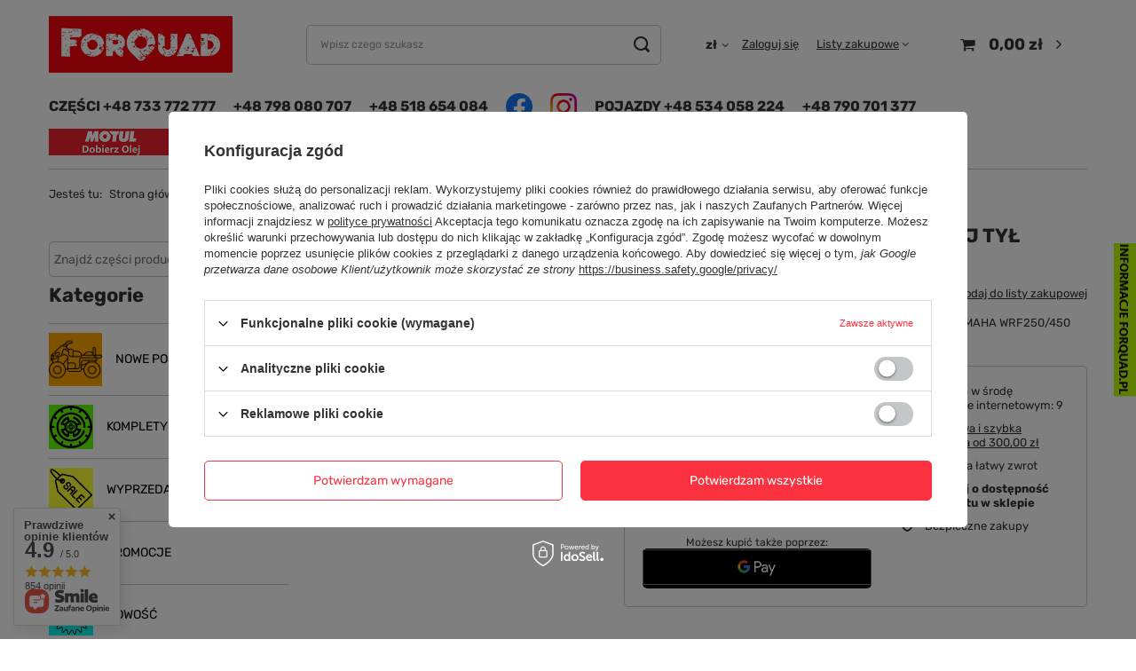

--- FILE ---
content_type: text/html; charset=utf-8
request_url: https://forquad.pl/pl/products/zestaw-napr-pompy-hamulcowej-tyl-yamaha-yzf-450-250-115.html
body_size: 37343
content:
<!DOCTYPE html>
<html lang="pl" class="--freeShipping --vat --gross " ><head><link rel="preload" as="image" fetchpriority="high" href="/hpeciai/07aadaa2010bbaed2de6979add77f42a/pol_pm_ZESTAW-NAPR-POMPY-HAMULCOWEJ-TYL-YAMAHA-YZF-450-250-115_1.jpg"><meta name="viewport" content="initial-scale = 1.0, maximum-scale = 5.0, width=device-width, viewport-fit=cover"><meta http-equiv="Content-Type" content="text/html; charset=utf-8"><meta http-equiv="X-UA-Compatible" content="IE=edge"><title>ZESTAW NAPR POMPY HAMULCOWEJ TYŁ YAMAHA YZF 450 250  | In \ Ol UKŁAD HAMULCOWY \ POMPY / ZESTAWY NAPRAWCZE POMPY</title><meta name="keywords" content=""><meta name="description" content="ZESTAW NAPR POMPY HAMULCOWEJ TYŁ YAMAHA YZF 450 250  | In \ Ol UKŁAD HAMULCOWY \ POMPY / ZESTAWY NAPRAWCZE POMPY"><link rel="icon" href="/gfx/pol/favicon.ico"><meta name="theme-color" content="#0090f6"><meta name="msapplication-navbutton-color" content="#0090f6"><meta name="apple-mobile-web-app-status-bar-style" content="#0090f6"><link rel="preload stylesheet" as="style" href="/gfx/pol/style.css.gzip?r=1747302496"><style>
							#photos_slider[data-skeleton] .photos__link:before {
								padding-top: calc(min((432/432 * 100%), 432px));
							}
							@media (min-width: 979px) {.photos__slider[data-skeleton] .photos__figure:not(.--nav):first-child .photos__link {
								max-height: 432px;
							}}
						</style><script>var app_shop={urls:{prefix:'data="/gfx/'.replace('data="', '')+'pol/',graphql:'/graphql/v1/'},vars:{meta:{viewportContent:'initial-scale = 1.0, maximum-scale = 5.0, width=device-width, viewport-fit=cover'},priceType:'gross',priceTypeVat:true,productDeliveryTimeAndAvailabilityWithBasket:false,geoipCountryCode:'US',fairShopLogo: { enabled: false, image: '/gfx/standards/safe_light.svg'},currency:{id:'PLN',symbol:'zł',country:'pl',format:'###,##0.00',beforeValue:false,space:true,decimalSeparator:',',groupingSeparator:' '},language:{id:'pol',symbol:'pl',name:'Polski'},},txt:{priceTypeText:' brutto',},fn:{},fnrun:{},files:[],graphql:{}};const getCookieByName=(name)=>{const value=`; ${document.cookie}`;const parts = value.split(`; ${name}=`);if(parts.length === 2) return parts.pop().split(';').shift();return false;};if(getCookieByName('freeeshipping_clicked')){document.documentElement.classList.remove('--freeShipping');}if(getCookieByName('rabateCode_clicked')){document.documentElement.classList.remove('--rabateCode');}function hideClosedBars(){const closedBarsArray=JSON.parse(localStorage.getItem('closedBars'))||[];if(closedBarsArray.length){const styleElement=document.createElement('style');styleElement.textContent=`${closedBarsArray.map((el)=>`#${el}`).join(',')}{display:none !important;}`;document.head.appendChild(styleElement);}}hideClosedBars();</script><meta name="robots" content="index,follow"><meta name="rating" content="general"><meta name="Author" content="Forquad na bazie IdoSell (www.idosell.com/shop).">
<!-- Begin LoginOptions html -->

<style>
#client_new_social .service_item[data-name="service_Apple"]:before, 
#cookie_login_social_more .service_item[data-name="service_Apple"]:before,
.oscop_contact .oscop_login__service[data-service="Apple"]:before {
    display: block;
    height: 2.6rem;
    content: url('/gfx/standards/apple.svg?r=1743165583');
}
.oscop_contact .oscop_login__service[data-service="Apple"]:before {
    height: auto;
    transform: scale(0.8);
}
#client_new_social .service_item[data-name="service_Apple"]:has(img.service_icon):before,
#cookie_login_social_more .service_item[data-name="service_Apple"]:has(img.service_icon):before,
.oscop_contact .oscop_login__service[data-service="Apple"]:has(img.service_icon):before {
    display: none;
}
</style>

<!-- End LoginOptions html -->

<!-- Open Graph -->
<meta property="og:type" content="website"><meta property="og:url" content="https://forquad.pl/pl/products/zestaw-napr-pompy-hamulcowej-tyl-yamaha-yzf-450-250-115.html
"><meta property="og:title" content="ZESTAW NAPR POMPY HAMULCOWEJ TYŁ YAMAHA YZF 450 250"><meta property="og:description" content="ALL BALLS ZESTAW NAPRAWCZY POMPY HAMULCOWEJ TYŁ YAMAHA WRF250/450 '03-'18, YZ125/250 '03-'18, YZF250/450 '03-'18"><meta property="og:site_name" content="Forquad"><meta property="og:locale" content="pl_PL"><meta property="og:image" content="https://forquad.pl/hpeciai/07aadaa2010bbaed2de6979add77f42a/pol_pl_ZESTAW-NAPR-POMPY-HAMULCOWEJ-TYL-YAMAHA-YZF-450-250-115_1.jpg"><meta property="og:image:width" content="432"><meta property="og:image:height" content="432"><script >
window.dataLayer = window.dataLayer || [];
window.gtag = function gtag() {
dataLayer.push(arguments);
}
gtag('consent', 'default', {
'ad_storage': 'denied',
'analytics_storage': 'denied',
'ad_personalization': 'denied',
'ad_user_data': 'denied',
'wait_for_update': 500
});

gtag('set', 'ads_data_redaction', true);
</script><script id="iaiscript_1" data-requirements="W10=" data-ga4_sel="ga4script">
window.iaiscript_1 = `<${'script'}  class='google_consent_mode_update'>
gtag('consent', 'update', {
'ad_storage': 'denied',
'analytics_storage': 'denied',
'ad_personalization': 'denied',
'ad_user_data': 'denied'
});
</${'script'}>`;
</script>
<!-- End Open Graph -->

<link rel="canonical" href="https://forquad.pl/pl/products/zestaw-napr-pompy-hamulcowej-tyl-yamaha-yzf-450-250-115.html" />

                <!-- Global site tag (gtag.js) -->
                <script  async src="https://www.googletagmanager.com/gtag/js?id=G-HWE8TQB9LG"></script>
                <script >
                    window.dataLayer = window.dataLayer || [];
                    window.gtag = function gtag(){dataLayer.push(arguments);}
                    gtag('js', new Date());
                    
                    gtag('config', 'G-HWE8TQB9LG');

                </script>
                            <!-- Google Tag Manager -->
                    <script >(function(w,d,s,l,i){w[l]=w[l]||[];w[l].push({'gtm.start':
                    new Date().getTime(),event:'gtm.js'});var f=d.getElementsByTagName(s)[0],
                    j=d.createElement(s),dl=l!='dataLayer'?'&l='+l:'';j.async=true;j.src=
                    'https://www.googletagmanager.com/gtm.js?id='+i+dl;f.parentNode.insertBefore(j,f);
                    })(window,document,'script','dataLayer','GTM-M3D6N5RH');</script>
            <!-- End Google Tag Manager -->                <script>
                if (window.ApplePaySession && window.ApplePaySession.canMakePayments()) {
                    var applePayAvailabilityExpires = new Date();
                    applePayAvailabilityExpires.setTime(applePayAvailabilityExpires.getTime() + 2592000000); //30 days
                    document.cookie = 'applePayAvailability=yes; expires=' + applePayAvailabilityExpires.toUTCString() + '; path=/;secure;'
                    var scriptAppleJs = document.createElement('script');
                    scriptAppleJs.src = "/ajax/js/apple.js?v=3";
                    if (document.readyState === "interactive" || document.readyState === "complete") {
                          document.body.append(scriptAppleJs);
                    } else {
                        document.addEventListener("DOMContentLoaded", () => {
                            document.body.append(scriptAppleJs);
                        });  
                    }
                } else {
                    document.cookie = 'applePayAvailability=no; path=/;secure;'
                }
                </script>
                                <script>
                var listenerFn = function(event) {
                    if (event.origin !== "https://payment.idosell.com")
                        return;
                    
                    var isString = (typeof event.data === 'string' || event.data instanceof String);
                    if (!isString) return;
                    try {
                        var eventData = JSON.parse(event.data);
                    } catch (e) {
                        return;
                    }
                    if (!eventData) { return; }                                            
                    if (eventData.isError) { return; }
                    if (eventData.action != 'isReadyToPay') {return; }
                    
                    if (eventData.result.result && eventData.result.paymentMethodPresent) {
                        var googlePayAvailabilityExpires = new Date();
                        googlePayAvailabilityExpires.setTime(googlePayAvailabilityExpires.getTime() + 2592000000); //30 days
                        document.cookie = 'googlePayAvailability=yes; expires=' + googlePayAvailabilityExpires.toUTCString() + '; path=/;secure;'
                    } else {
                        document.cookie = 'googlePayAvailability=no; path=/;secure;'
                    }                                            
                }     
                if (!window.isAdded)
                {                                        
                    if (window.oldListener != null) {
                         window.removeEventListener('message', window.oldListener);
                    }                        
                    window.addEventListener('message', listenerFn);
                    window.oldListener = listenerFn;                                      
                       
                    const iframe = document.createElement('iframe');
                    iframe.src = "https://payment.idosell.com/assets/html/checkGooglePayAvailability.html?origin=https%3A%2F%2Fforquad.pl";
                    iframe.style.display = 'none';                                            

                    if (document.readyState === "interactive" || document.readyState === "complete") {
                          if (!window.isAdded) {
                              window.isAdded = true;
                              document.body.append(iframe);
                          }
                    } else {
                        document.addEventListener("DOMContentLoaded", () => {
                            if (!window.isAdded) {
                              window.isAdded = true;
                              document.body.append(iframe);
                          }
                        });  
                    }  
                }
                </script>
                <script>let paypalDate = new Date();
                    paypalDate.setTime(paypalDate.getTime() + 86400000);
                    document.cookie = 'payPalAvailability_PLN=-1; expires=' + paypalDate.getTime() + '; path=/; secure';
                </script><script src="/data/gzipFile/expressCheckout.js.gz"></script></head><body><div id="container" class="projector_page container max-width-1200"><header class=" commercial_banner"><script class="ajaxLoad">app_shop.vars.vat_registered="true";app_shop.vars.currency_format="###,##0.00";app_shop.vars.currency_before_value=false;app_shop.vars.currency_space=true;app_shop.vars.symbol="zł";app_shop.vars.id="PLN";app_shop.vars.baseurl="http://forquad.pl/";app_shop.vars.sslurl="https://forquad.pl/";app_shop.vars.curr_url="%2Fpl%2Fproducts%2Fzestaw-napr-pompy-hamulcowej-tyl-yamaha-yzf-450-250-115.html";var currency_decimal_separator=',';var currency_grouping_separator=' ';app_shop.vars.blacklist_extension=["exe","com","swf","js","php"];app_shop.vars.blacklist_mime=["application/javascript","application/octet-stream","message/http","text/javascript","application/x-deb","application/x-javascript","application/x-shockwave-flash","application/x-msdownload"];app_shop.urls.contact="/pl/contact.html";</script><div id="viewType" style="display:none"></div><div id="logo" class="d-flex align-items-center"><a href="/" target="_self"><img src="/data/gfx/mask/pol/logo_1_big.png" alt="Logo_forquad" width="300" height="94"></a></div><form action="https://forquad.pl/pl/search.html" method="get" id="menu_search" class="menu_search"><a href="#showSearchForm" class="menu_search__mobile"></a><div class="menu_search__block"><div class="menu_search__item --input"><input class="menu_search__input" type="text" name="text" autocomplete="off" placeholder="Wpisz czego szukasz" aria-label="Wpisz czego szukasz"><button class="menu_search__submit" type="submit" aria-label="Szukaj"></button></div><div class="menu_search__item --results search_result"></div></div></form><div id="menu_settings" class="align-items-center justify-content-center justify-content-lg-end"><form action="/settings.php" method="post" class="d-md-flex"><div class="menu_settings__option --currency_country"><div class="open_trigger "><span class="d-none d-md-inline-block flag_txt">zł</span><div class="menu_settings_wrapper d-md-none"><div class="menu_settings_inline"><div class="menu_settings_header">
                                        Waluta: 
                                    </div><div class="menu_settings_content"><strong class="menu_settings_value"><span class="menu_settings_currency">zł</span></strong></div></div><div class="menu_settings_inline"><div class="menu_settings_header">
                                        Dostawa do: 
                                    </div><div class="menu_settings_content"><strong class="menu_settings_value">Polska</strong></div></div></div><i class="icon-angle-down d-none d-md-inline-block"></i></div><div class="form_settings" action="https://forquad.pl/pl/settings.html"><ul><li><div class="form-group"><label for="menu_settings_curr">Waluta</label><div class="select-after"><select class="form-control" name="curr" id="menu_settings_curr"><option value="PLN" selected>zł</option><option value="EUR">€ (1 zł = 0.2374€)
                                                            </option><option value="CZK">Kč (1 zł = 7.2727Kč)
                                                            </option></select></div></div><div class="form-group"><label for="menu_settings_country">Dostawa do</label><div class="select-after"><select class="form-control" name="country" id="menu_settings_country"><option value="1143020016">Austria</option><option value="1143020022">Belgia</option><option value="1143020033">Bułgaria</option><option value="1143020038">Chorwacja</option><option value="1143020041">Czechy</option><option value="1143020042">Dania</option><option value="1143020051">Estonia</option><option value="1143020056">Finlandia</option><option value="1143020057">Francja</option><option value="1143020062">Grecja</option><option value="1143020075">Hiszpania</option><option value="1143020076">Holandia</option><option value="1143020116">Litwa</option><option value="1143020118">Łotwa</option><option value="1143020117">Luksemburg</option><option value="1143020143">Niemcy</option><option selected value="1143020003">Polska</option><option value="1143020163">Portugalia</option><option value="1143020169">Rumunia</option><option value="1143020182">Słowacja</option><option value="1143020183">Słowenia</option><option value="1143020193">Szwecja</option><option value="1143020217">Węgry</option><option value="1143020220">Włochy</option></select></div></div></li><li class="buttons"><button class="btn --solid --large" type="submit">
                                Zastosuj zmiany
                            </button></li></ul></div></div></form><div id="menu_additional"><a class="account_link" href="https://forquad.pl/pl/login.html">Zaloguj się</a><div class="shopping_list_top" data-empty="true"><a href="https://forquad.pl/pl/shoppinglist" class="wishlist_link slt_link">Listy zakupowe</a><div class="slt_lists"><ul class="slt_lists__nav"><li class="slt_lists__nav_item" data-list_skeleton="true" data-list_id="true" data-shared="true"><a class="slt_lists__nav_link" data-list_href="true"><span class="slt_lists__nav_name" data-list_name="true"></span><span class="slt_lists__count" data-list_count="true">0</span></a></li></ul><span class="slt_lists__empty">Dodaj do nich produkty, które lubisz i chcesz kupić później.</span></div></div></div></div><div class="shopping_list_top_mobile d-none" data-empty="true"><a href="https://forquad.pl/pl/shoppinglist" class="sltm_link"></a></div><div class="sl_choose sl_dialog"><div class="sl_choose__wrapper sl_dialog__wrapper"><div class="sl_choose__item --top sl_dialog_close mb-2"><strong class="sl_choose__label">Zapisz na liście zakupowej</strong></div><div class="sl_choose__item --lists" data-empty="true"><div class="sl_choose__list f-group --radio m-0 d-md-flex align-items-md-center justify-content-md-between" data-list_skeleton="true" data-list_id="true" data-shared="true"><input type="radio" name="add" class="sl_choose__input f-control" id="slChooseRadioSelect" data-list_position="true"><label for="slChooseRadioSelect" class="sl_choose__group_label f-label py-4" data-list_position="true"><span class="sl_choose__sub d-flex align-items-center"><span class="sl_choose__name" data-list_name="true"></span><span class="sl_choose__count" data-list_count="true">0</span></span></label><button type="button" class="sl_choose__button --desktop btn --solid">Zapisz</button></div></div><div class="sl_choose__item --create sl_create mt-4"><a href="#new" class="sl_create__link  align-items-center">Stwórz nową listę zakupową</a><form class="sl_create__form align-items-center"><div class="sl_create__group f-group --small mb-0"><input type="text" class="sl_create__input f-control" required="required"><label class="sl_create__label f-label">Nazwa nowej listy</label></div><button type="submit" class="sl_create__button btn --solid ml-2 ml-md-3">Utwórz listę</button></form></div><div class="sl_choose__item --mobile mt-4 d-flex justify-content-center d-md-none"><button class="sl_choose__button --mobile btn --solid --large">Zapisz</button></div></div></div><div id="menu_basket" class="topBasket --skeleton"><a class="topBasket__sub" href="/basketedit.php"><span class="badge badge-info"></span><strong class="topBasket__price">0,00 zł</strong></a><div class="topBasket__details --products" style="display: none;"><div class="topBasket__block --labels"><label class="topBasket__item --name">Produkt</label><label class="topBasket__item --sum">Ilość</label><label class="topBasket__item --prices">Cena</label></div><div class="topBasket__block --products"></div><div class="topBasket__block --oneclick topBasket_oneclick" data-lang="pol"><div class="topBasket_oneclick__label"><span class="topBasket_oneclick__text --fast">Szybkie zakupy <strong>1-Click</strong></span><span class="topBasket_oneclick__text --registration"> (bez rejestracji)</span></div><div class="topBasket_oneclick__items"><span class="topBasket_oneclick__item --googlePay" title="Google Pay"><img class="topBasket_oneclick__icon" src="/panel/gfx/payment_forms/237.png" alt="Google Pay"></span></div></div></div><div class="topBasket__details --shipping" style="display: none;"><span class="topBasket__name">Koszt dostawy od</span><span id="shipppingCost"></span></div><script>
						app_shop.vars.cache_html = true;
					</script></div><nav id="menu_categories3"><button type="button" class="navbar-toggler"><i class="icon-reorder"></i></button><div class="navbar-collapse d-md-block d-none" id="menu_navbar3"><ul class="navbar-nav mx-md-n2"><li class="nav-item"><a  href="tel:733772777" target="_blank" title="CZĘŚCI +48 733 772 777" class="nav-link" >CZĘŚCI +48 733 772 777</a></li><li class="nav-item"><a  href="tel:+48 798 080 707" target="_blank" title="+48 798 080 707" class="nav-link" >+48 798 080 707</a></li><li class="nav-item"><a  href="tel:518654084" target="_blank" title="+48 518 654 084" class="nav-link" >+48 518 654 084</a></li><li class="nav-item"><a  href="https://www.facebook.com/forquadPL/" target="_blank" title="Facebook" class="nav-link nav-gfx" ><img alt="Facebook" title="Facebook" src="/data/gfx/pol/navigation/1_3_i_460.png" data-omo="img" data-omo_img="/data/gfx/pol/navigation/1_3_o_460.png"><span class="gfx_lvl_1 d-none">Facebook</span></a></li><li class="nav-item"><a  href="https://www.instagram.com/forquad.pl/" target="_blank" title="Instagram" class="nav-link nav-gfx" ><img alt="Instagram" title="Instagram" src="/data/gfx/pol/navigation/1_3_i_461.png" data-omo="img" data-omo_img="/data/gfx/pol/navigation/1_3_o_461.png"><span class="gfx_lvl_1 d-none">Instagram</span></a></li><li class="nav-item"><a  href="tel:+48 534 058 224" target="_self" title="POJAZDY +48 534 058 224" class="nav-link" >POJAZDY +48 534 058 224</a></li><li class="nav-item"><a  href="tel:+48 790 701 377" target="_self" title="+48 790 701 377" class="nav-link" >+48 790 701 377</a></li><li class="nav-item"><span title="Placeholder2" class="nav-link nav-gfx" ><img alt="Placeholder2" title="Placeholder2" src="/data/gfx/pol/navigation/1_3_i_694.png" data-omo="img" data-omo_img="/data/gfx/pol/navigation/1_3_o_694.png"><span class="gfx_lvl_1 d-none">Placeholder2</span></span></li><li class="nav-item"><a  href="https://www.motul.com/pl-PL/lubricants" target="_self" title="Dobierz Olej" class="nav-link nav-gfx" ><img alt="Dobierz Olej" title="Dobierz Olej" src="/data/gfx/pol/navigation/1_3_i_598.png" data-omo="img" data-omo_img="/data/gfx/pol/navigation/1_3_o_598.png"><span class="gfx_lvl_1 d-none">Dobierz Olej</span></a></li><li class="nav-item"><a  href="https://www.hiflofiltro.com/catalogue" target="_self" title="Dobierz Filtr Oleju" class="nav-link nav-gfx" ><img alt="Dobierz Filtr Oleju" title="Dobierz Filtr Oleju" src="/data/gfx/pol/navigation/1_3_i_627.png" data-omo="img" data-omo_img="/data/gfx/pol/navigation/1_3_o_627.png"><span class="gfx_lvl_1 d-none">Dobierz Filtr Oleju</span></a></li><li class="nav-item"><a  href="https://navigates.gates.com/emea/" target="_self" title="Dobierz Pas Napędowy" class="nav-link nav-gfx" ><img alt="Dobierz Pas Napędowy" title="Dobierz Pas Napędowy" src="/data/gfx/pol/navigation/1_3_i_628.png" data-omo="img" data-omo_img="/data/gfx/pol/navigation/1_3_o_628.png"><span class="gfx_lvl_1 d-none">Dobierz Pas Napędowy</span></a></li></ul></div></nav><div id="breadcrumbs" class="breadcrumbs"><div class="back_button"><button id="back_button"><i class="icon-angle-left"></i> Wstecz</button></div><div class="list_wrapper"><ol><li><span>Jesteś tu:  </span></li><li class="bc-main"><span><a href="/">Strona główna</a></span></li><li class="category bc-item-1 --more"><a class="category" href="/pl/menu/uklad-hamulcowy-181.html">UKŁAD HAMULCOWY</a><ul class="breadcrumbs__sub"><li class="breadcrumbs__item"><a class="breadcrumbs__link --link" href="/pl/menu/tarcze-223.html">TARCZE</a></li><li class="breadcrumbs__item"><a class="breadcrumbs__link --link" href="/pl/menu/pompy-zestawy-naprawcze-pompy-224.html">POMPY / ZESTAWY NAPRAWCZE POMPY</a></li><li class="breadcrumbs__item"><a class="breadcrumbs__link --link" href="/pl/menu/klocki-225.html">KLOCKI</a></li><li class="breadcrumbs__item"><a class="breadcrumbs__link --link" href="/pl/menu/zestawy-naprawcze-zaciskow-hamulcowych-226.html">ZESTAWY NAPRAWCZE ZACISKÓW HAMULCOWYCH</a></li><li class="breadcrumbs__item"><a class="breadcrumbs__link --link" href="/pl/menu/zaciski-hamulcowe-227.html">ZACISKI HAMULCOWE</a></li><li class="breadcrumbs__item"><a class="breadcrumbs__link --link" href="/pl/menu/szczeki-228.html">SZCZĘKI</a></li></ul></li><li class="category bc-item-2 bc-active"><a class="category" href="/pl/menu/pompy-zestawy-naprawcze-pompy-224.html">POMPY / ZESTAWY NAPRAWCZE POMPY</a></li><li class="bc-active bc-product-name"><span>ZESTAW NAPR POMPY HAMULCOWEJ TYŁ YAMAHA YZF 450 250</span></li></ol></div></div></header><div id="layout" class="row clearfix"><aside class="col-md-3 col-xl-2"><section class="shopping_list_menu"><div class="shopping_list_menu__block --lists slm_lists" data-empty="true"><span class="slm_lists__label">Listy zakupowe</span><ul class="slm_lists__nav"><li class="slm_lists__nav_item" data-list_skeleton="true" data-list_id="true" data-shared="true"><a class="slm_lists__nav_link" data-list_href="true"><span class="slm_lists__nav_name" data-list_name="true"></span><span class="slm_lists__count" data-list_count="true">0</span></a></li><li class="slm_lists__nav_header"><span class="slm_lists__label">Listy zakupowe</span></li><li class="slm_lists__nav_item --empty"><a class="slm_lists__nav_link --empty" href="https://forquad.pl/pl/shoppinglist"><span class="slm_lists__nav_name" data-list_name="true">Lista zakupowa</span><span class="slm_lists__count" data-list_count="true">0</span></a></li></ul><a href="#manage" class="slm_lists__manage d-none align-items-center d-md-flex">Zarządzaj listami</a></div><div class="shopping_list_menu__block --bought slm_bought"><a class="slm_bought__link d-flex" href="https://forquad.pl/pl/products-bought.html">
				Lista dotychczas zamówionych produktów
			</a></div><div class="shopping_list_menu__block --info slm_info"><strong class="slm_info__label d-block mb-3">Jak działa lista zakupowa?</strong><ul class="slm_info__list"><li class="slm_info__list_item d-flex mb-3">
					Po zalogowaniu możesz umieścić i przechowywać na liście zakupowej dowolną liczbę produktów nieskończenie długo.
				</li><li class="slm_info__list_item d-flex mb-3">
					Dodanie produktu do listy zakupowej nie oznacza automatycznie jego rezerwacji.
				</li><li class="slm_info__list_item d-flex mb-3">
					Dla niezalogowanych klientów lista zakupowa przechowywana jest do momentu wygaśnięcia sesji (około 24h).
				</li></ul></div></section><div id="mobileCategories" class="mobileCategories"><div class="mobileCategories__item --menu"><a class="mobileCategories__link --active" href="#" data-ids="#menu_search,.shopping_list_menu,#menu_search,#menu_navbar,#aside_producers,#menu_navbar3, #menu_blog">
                    Menu
                </a></div><div class="mobileCategories__item --account"><a class="mobileCategories__link" href="#" data-ids="#menu_contact,#login_menu_block">
                    Konto
                </a></div><div class="mobileCategories__item --settings"><a class="mobileCategories__link" href="#" data-ids="#menu_settings">
                        Ustawienia
                    </a></div><div class="mobileCategories__item --rental"></div></div><a class="mobileCategories__link button" href="https://forquad.pl/pl/about/forquad-pl-wynajem-quadow-56.html"><span>Wynajem quadów</span></a><div class="setMobileGrid" data-item="#menu_navbar"></div><div class="setMobileGrid" data-item="#menu_navbar3" data-ismenu1="true"></div><div class="setMobileGrid" data-item="#aside_producers"></div><div class="setMobileGrid" data-item="#menu_blog"></div><div class="login_menu_block d-lg-none" id="login_menu_block"><a class="sign_in_link" href="/login.php" title=""><i class="icon-user"></i><span>Zaloguj się</span></a><a class="registration_link" href="/client-new.php?register" title=""><i class="icon-lock"></i><span>Zarejestruj się</span></a><a class="order_status_link" href="/order-open.php" title=""><i class="icon-globe"></i><span>Sprawdź status zamówienia</span></a><a href="https://forquad.pl/pl/client-new.html?register"><i class="icon-register-card"></i>
                        Zarejestruj się
                    </a><a href="https://forquad.pl/pl/basketedit.html"><i class="icon-basket"></i>
            Koszyk
        </a><a href="https://forquad.pl/pl/shoppinglist"><i class="icon-star-empty"></i>
            Listy zakupowe
        </a><a href="https://forquad.pl/pl/products-bought.html"><i class="icon-menu-lines"></i>
            Lista zakupionych produktów
        </a><a href="https://forquad.pl/pl/client-orders.html"><i class="icon-clock"></i>
            Historia transakcji
        </a><a href="https://forquad.pl/pl/client-rebate.html"><i class="icon-scissors-cut"></i>
            Moje rabaty
        </a><a href="https://forquad.pl/pl/newsletter.html"><i class="icon-envelope-empty"></i>
            Newsletter
        </a></div><div class="setMobileGrid d-none" data-item="#menu_contact"></div><div class="setMobileGrid" data-item="#menu_settings"></div><div id="aside_producers" class="aside_producers col-12 p-0 mt-md-4"><div class="aside_producers__dropdown"><input type="text" id="producer-filter" class="aside_producers__filter" placeholder="Znajdź części producenta"><div class="aside_producers__options"><div class="aside_producers__option" data-value="/pl/producers/powerbike-spolka-akcyjna-1748854789.html">"POWERBIKE" SPÓŁKA AKCYJNA</div><div class="aside_producers__option" data-value="/pl/producers/100-1308137302.html">100%</div><div class="aside_producers__option" data-value="/pl/producers/4x4-1308137435.html">4X4</div><div class="aside_producers__option" data-value="/pl/producers/accel-1308137381.html">Accel</div><div class="aside_producers__option" data-value="/pl/producers/acerbis-1702309638.html">ACERBIS</div><div class="aside_producers__option" data-value="/pl/producers/agp-1308137408.html">AGP</div><div class="aside_producers__option" data-value="/pl/producers/air-1308137290.html">AIR</div><div class="aside_producers__option" data-value="/pl/producers/airoh-1308137342.html">AIROH</div><div class="aside_producers__option" data-value="/pl/producers/all-balls-1308137292.html">ALL BALLS</div><div class="aside_producers__option" data-value="/pl/producers/alpinestars-1308137364.html">ALPINESTARS</div><div class="aside_producers__option" data-value="/pl/producers/arctic-cat-1702309637.html">ARCTIC CAT</div><div class="aside_producers__option" data-value="/pl/producers/arrowhead-1671533615.html">ARROWHEAD</div><div class="aside_producers__option" data-value="/pl/producers/artrax-1308137291.html">ARTRAX</div><div class="aside_producers__option" data-value="/pl/producers/athena-1308137285.html">ATHENA</div><div class="aside_producers__option" data-value="/pl/producers/atv-1308137307.html">ATV</div><div class="aside_producers__option" data-value="/pl/producers/aurora-1663159213.html">Aurora</div><div class="aside_producers__option" data-value="/pl/producers/auto-partner-spolka-akcyjna-1687267451.html">AUTO PARTNER SPÓŁKA AKCYJNA</div><div class="aside_producers__option" data-value="/pl/producers/automotive-care-1671198457.html">AUTOMOTIVE CARE</div><div class="aside_producers__option" data-value="/pl/producers/avs-racing-1695712781.html">AVS RACING</div><div class="aside_producers__option" data-value="/pl/producers/barnett-1731925947.html">Barnett</div><div class="aside_producers__option" data-value="/pl/producers/bearing-worx-1308137392.html">BEARING WORX</div><div class="aside_producers__option" data-value="/pl/producers/belray-1671710068.html">BELRAY</div><div class="aside_producers__option" data-value="/pl/producers/benda-1748854787.html">BENDA</div><div class="aside_producers__option" data-value="/pl/producers/big-gun-1308137310.html">BIG GUN</div><div class="aside_producers__option" data-value="/pl/producers/biketec-1308137347.html">Biketec</div><div class="aside_producers__option" data-value="/pl/producers/bkt-1734342414.html">BKT</div><div class="aside_producers__option" data-value="/pl/producers/blackbird-1308137335.html">BLACKBIRD</div><div class="aside_producers__option" data-value="/pl/producers/blackbird-racing-1671710673.html">BLACKBIRD RACING</div><div class="aside_producers__option" data-value="/pl/producers/bosch-1308137383.html">Bosch</div><div class="aside_producers__option" data-value="/pl/producers/boyesen-1672232449.html">BOYESEN</div><div class="aside_producers__option" data-value="/pl/producers/brak-1308137343.html">Brak</div><div class="aside_producers__option" data-value="/pl/producers/brenta-1698940627.html">Brenta</div><div class="aside_producers__option" data-value="/pl/producers/bronco-1308137300.html">BRONCO</div><div class="aside_producers__option" data-value="/pl/producers/bs-battery-1308137378.html">BS Battery</div><div class="aside_producers__option" data-value="/pl/producers/caliber-1672233129.html">CALIBER</div><div class="aside_producers__option" data-value="/pl/producers/can-am-1308137376.html">CAN-AM</div><div class="aside_producers__option" data-value="/pl/producers/cardo-1677059055.html">CARDO</div><div class="aside_producers__option" data-value="/pl/producers/carlisle-1308137362.html">CARLISLE</div><div class="aside_producers__option" data-value="/pl/producers/carlisle-usa-1702309644.html">Carlisle USA</div><div class="aside_producers__option" data-value="/pl/producers/cf-moto-1666873830.html">CF MOTO</div><div class="aside_producers__option" data-value="/pl/producers/ckx-1308137346.html">CKX</div><div class="aside_producers__option" data-value="/pl/producers/come-up-1702309651.html">COME UP</div><div class="aside_producers__option" data-value="/pl/producers/cst-1308137308.html">CST</div><div class="aside_producers__option" data-value="/pl/producers/cylinder-works-1672233281.html">CYLINDER WORKS</div><div class="aside_producers__option" data-value="/pl/producers/dakar-rally-1702309620.html">DAKAR RALLY</div><div class="aside_producers__option" data-value="/pl/producers/datex-1743413741.html">DATEX</div><div class="aside_producers__option" data-value="/pl/producers/dayco-1702309617.html">DAYCO</div><div class="aside_producers__option" data-value="/pl/producers/deli-tire-1670402174.html">DELI TIRE</div><div class="aside_producers__option" data-value="/pl/producers/delta-braking-1308137299.html">Delta Braking</div><div class="aside_producers__option" data-value="/pl/producers/demon-1672233632.html">DEMON</div><div class="aside_producers__option" data-value="/pl/producers/denso-1663159209.html">Denso</div><div class="aside_producers__option" data-value="/pl/producers/derbi-senda-1734430377.html">DERBI SENDA</div><div class="aside_producers__option" data-value="/pl/producers/dfk-1702309646.html">DFK</div><div class="aside_producers__option" data-value="/pl/producers/did-1308137306.html">DID</div><div class="aside_producers__option" data-value="/pl/producers/dp-brakes-1731939754.html">DP BRAKES</div><div class="aside_producers__option" data-value="/pl/producers/drag-specialties-1729238302.html">Drag Specialties</div><div class="aside_producers__option" data-value="/pl/producers/dragon-winch-1308137336.html">DRAGON WINCH</div><div class="aside_producers__option" data-value="/pl/producers/drive-belts-1672423754.html">DRIVE BELTS</div><div class="aside_producers__option" data-value="/pl/producers/dt-racing-1731942061.html">DT RACING</div><div class="aside_producers__option" data-value="/pl/producers/dura_blue-1730206247.html">Dura_blue</div><div class="aside_producers__option" data-value="/pl/producers/duro-1675430880.html">DURO</div><div class="aside_producers__option" data-value="/pl/producers/dwt-douglas-wheel-1700648706.html">DWT DOUGLAS WHEEL</div><div class="aside_producers__option" data-value="/pl/producers/dynojet-1700648696.html">DYNOJET</div><div class="aside_producers__option" data-value="/pl/producers/dze-1714137948.html">DZE</div><div class="aside_producers__option" data-value="/pl/producers/ebc-1308137298.html">EBC</div><div class="aside_producers__option" data-value="/pl/producers/electhium-1700736044.html">ELECTHIUM</div><div class="aside_producers__option" data-value="/pl/producers/electrosport-1308137377.html">ELECTROSPORT</div><div class="aside_producers__option" data-value="/pl/producers/emgo-1699875928.html">EMGO</div><div class="aside_producers__option" data-value="/pl/producers/epi-1308137296.html">EPI</div><div class="aside_producers__option" data-value="/pl/producers/exide-1700480469.html">EXIDE</div><div class="aside_producers__option" data-value="/pl/producers/f2r-1676362807.html">F2R</div><div class="aside_producers__option" data-value="/pl/producers/fag-1674730950.html">FAG</div><div class="aside_producers__option" data-value="/pl/producers/fasst-1702309609.html">FASST</div><div class="aside_producers__option" data-value="/pl/producers/fimco-usa-1702309648.html">FIMCO USA</div><div class="aside_producers__option" data-value="/pl/producers/fly-racing-1308137325.html">FLY RACING</div><div class="aside_producers__option" data-value="/pl/producers/fmf-1666274362.html">FMF</div><div class="aside_producers__option" data-value="/pl/producers/forma-1308137328.html">Forma</div><div class="aside_producers__option" data-value="/pl/producers/forquad-1753084308.html">FORQUAD</div><div class="aside_producers__option" data-value="/pl/producers/fox-1308137314.html">FOX</div><div class="aside_producers__option" data-value="/pl/producers/freedconn-1308137318.html">FREEDCONN</div><div class="aside_producers__option" data-value="/pl/producers/fren-tubo-1699524041.html">FREN TUBO</div><div class="aside_producers__option" data-value="/pl/producers/gaerne-1308137366.html">Gaerne</div><div class="aside_producers__option" data-value="/pl/producers/galfer-1719825966.html">GALFER</div><div class="aside_producers__option" data-value="/pl/producers/gareth-1673600619.html">GARETH</div><div class="aside_producers__option" data-value="/pl/producers/garmin-1308137348.html">GARMIN</div><div class="aside_producers__option" data-value="/pl/producers/gates-1308137304.html">GATES</div><div class="aside_producers__option" data-value="/pl/producers/gears-canada-1672422082.html">GEARS CANADA</div><div class="aside_producers__option" data-value="/pl/producers/gka-1663159212.html">GKA</div><div class="aside_producers__option" data-value="/pl/producers/goldspeed-1308137282.html">GOLDSPEED</div><div class="aside_producers__option" data-value="/pl/producers/goodridge-1730207514.html">GOODRIDGE</div><div class="aside_producers__option" data-value="/pl/producers/grosskopf-1308137387.html">GROSSKOPF</div><div class="aside_producers__option" data-value="/pl/producers/hakuba-1670401374.html">HAKUBA</div><div class="aside_producers__option" data-value="/pl/producers/hiflo-1308137394.html">HIFLO</div><div class="aside_producers__option" data-value="/pl/producers/hiflofiltro-1308137284.html">HIFLOFILTRO</div><div class="aside_producers__option" data-value="/pl/producers/hinson-racing-1674743498.html">Hinson Racing</div><div class="aside_producers__option" data-value="/pl/producers/honda-1308137352.html">HONDA</div><div class="aside_producers__option" data-value="/pl/producers/hot-cams-1308137367.html">Hot Cams</div><div class="aside_producers__option" data-value="/pl/producers/hot-rods-1308137331.html">HOT RODS</div><div class="aside_producers__option" data-value="/pl/producers/houser-1734080177.html">HOUSER</div><div class="aside_producers__option" data-value="/pl/producers/husar-winch-1308137324.html">HUSAR WINCH</div><div class="aside_producers__option" data-value="/pl/producers/ic-1666873832.html">IC</div><div class="aside_producers__option" data-value="/pl/producers/ice-tec-1308137363.html">ICE TEC</div><div class="aside_producers__option" data-value="/pl/producers/icsa-1308137417.html">ICSA</div><div class="aside_producers__option" data-value="/pl/producers/ims-1757941283.html">IMS</div><div class="aside_producers__option" data-value="/pl/producers/imx-1308137341.html">IMX</div><div class="aside_producers__option" data-value="/pl/producers/insta360-1692178174.html">Insta360</div><div class="aside_producers__option" data-value="/pl/producers/inter-cars-spolka-akcyjna-1672424522.html">INTER CARS SPÓŁKA AKCYJNA</div><div class="aside_producers__option" data-value="/pl/producers/ipone-1308137283.html">IPONE</div><div class="aside_producers__option" data-value="/pl/producers/iron-baltic-1672219718.html">IRON BALTIC</div><div class="aside_producers__option" data-value="/pl/producers/itp-1308137276.html">ITP</div><div class="aside_producers__option" data-value="/pl/producers/jay-parts-1702305385.html">JAY PARTS</div><div class="aside_producers__option" data-value="/pl/producers/journey-1308137371.html">Journey</div><div class="aside_producers__option" data-value="/pl/producers/jt-sprockets-1308137287.html">JT - SPROCKETS</div><div class="aside_producers__option" data-value="/pl/producers/jt-racing-1308137395.html">JT RACING</div><div class="aside_producers__option" data-value="/pl/producers/jt-zebatki-1308137388.html">JT ZĘBATKI</div><div class="aside_producers__option" data-value="/pl/producers/k-n-technologies-1731948035.html">K&amp;N Technologies</div><div class="aside_producers__option" data-value="/pl/producers/kangaroo-winch-1730386169.html">KANGAROO WINCH</div><div class="aside_producers__option" data-value="/pl/producers/kappa-1702309614.html">KAPPA</div><div class="aside_producers__option" data-value="/pl/producers/kawasaki-1308137384.html">Kawasaki</div><div class="aside_producers__option" data-value="/pl/producers/kenda-1308137359.html">KENDA</div><div class="aside_producers__option" data-value="/pl/producers/keter-1308137369.html">KETER</div><div class="aside_producers__option" data-value="/pl/producers/kimpex-1308137315.html">KIMPEX</div><div class="aside_producers__option" data-value="/pl/producers/kings-tires-1734522987.html">KINGS TIRES</div><div class="aside_producers__option" data-value="/pl/producers/knox-1677059074.html">Knox</div><div class="aside_producers__option" data-value="/pl/producers/koso-1308137312.html">KOSO</div><div class="aside_producers__option" data-value="/pl/producers/koyo-1308137329.html">KOYO</div><div class="aside_producers__option" data-value="/pl/producers/landport-1308137295.html">LANDPORT</div><div class="aside_producers__option" data-value="/pl/producers/leatt-1702309613.html">LEATT</div><div class="aside_producers__option" data-value="/pl/producers/leovince-1674745941.html">Leovince</div><div class="aside_producers__option" data-value="/pl/producers/lindstrands-1727766980.html">LINDSTRANDS</div><div class="aside_producers__option" data-value="/pl/producers/linhai-1663159214.html">Linhai</div><div class="aside_producers__option" data-value="/pl/producers/lobo-1761310089.html">LOBO</div><div class="aside_producers__option" data-value="/pl/producers/ls2-1308137344.html">LS2</div><div class="aside_producers__option" data-value="/pl/producers/m-tech-1669714306.html">M-TECH</div><div class="aside_producers__option" data-value="/pl/producers/magura-1674747646.html">Magura</div><div class="aside_producers__option" data-value="/pl/producers/mannol-1308137357.html">Mannol</div><div class="aside_producers__option" data-value="/pl/producers/marka-niezdefiniowana-1308137406.html">marka niezdefiniowana</div><div class="aside_producers__option" data-value="/pl/producers/maxxis-1308137279.html">MAXXIS</div><div class="aside_producers__option" data-value="/pl/producers/meiwa-1669714301.html">Meiwa</div><div class="aside_producers__option" data-value="/pl/producers/mg-motorsport-1677059031.html">MG MOTORSPORT</div><div class="aside_producers__option" data-value="/pl/producers/mgm-1308137420.html">MGM</div><div class="aside_producers__option" data-value="/pl/producers/mitsuboshi-1663159218.html">Mitsuboshi</div><div class="aside_producers__option" data-value="/pl/producers/monimoto-1677059073.html">Monimoto</div><div class="aside_producers__option" data-value="/pl/producers/moose-racing-1308137294.html">MOOSE RACING</div><div class="aside_producers__option" data-value="/pl/producers/moose-utility-1674749812.html">Moose Utility</div><div class="aside_producers__option" data-value="/pl/producers/motion-pro-1698940540.html">Motion Pro</div><div class="aside_producers__option" data-value="/pl/producers/motomaniak-p-matecki-e-matecka-s-c-1672424525.html">MOTOMANIAK P.Matecki E.Matecka s.c.</div><div class="aside_producers__option" data-value="/pl/producers/motul-1308137280.html">MOTUL</div><div class="aside_producers__option" data-value="/pl/producers/muc-off-1677059048.html">MUC-OFF</div><div class="aside_producers__option" data-value="/pl/producers/multi-air-1308137396.html">MULTI AIR</div><div class="aside_producers__option" data-value="/pl/producers/nachman-1308137386.html">NACHMAN</div><div class="aside_producers__option" data-value="/pl/producers/namura-1308137333.html">NAMURA</div><div class="aside_producers__option" data-value="/pl/producers/naxa-1711101012.html">NAXA</div><div class="aside_producers__option" data-value="/pl/producers/naxa-f-h-p-u-wlodzimierz-stepien-1753084309.html">NAXA F.H.P.U. WŁODZIMIERZ STĘPIEŃ</div><div class="aside_producers__option" data-value="/pl/producers/nekken-1729239786.html">Nekken</div><div class="aside_producers__option" data-value="/pl/producers/newfren-1702309616.html">NEWFREN</div><div class="aside_producers__option" data-value="/pl/producers/ng-1308137286.html">NG</div><div class="aside_producers__option" data-value="/pl/producers/ngk-1308137293.html">NGK</div><div class="aside_producers__option" data-value="/pl/producers/nke-1718623204.html">NKE</div><div class="aside_producers__option" data-value="/pl/producers/no-toil-1718809010.html">NO TOIL</div><div class="aside_producers__option" data-value="/pl/producers/ntn-1700219274.html">NTN</div><div class="aside_producers__option" data-value="/pl/producers/obor-1308137350.html">OBOR</div><div class="aside_producers__option" data-value="/pl/producers/odes-1711101009.html">Odes</div><div class="aside_producers__option" data-value="/pl/producers/odi-1308137345.html">ODI</div><div class="aside_producers__option" data-value="/pl/producers/oem-1308137332.html">OEM</div><div class="aside_producers__option" data-value="/pl/producers/ok-1308137405.html">OK</div><div class="aside_producers__option" data-value="/pl/producers/olek-motocykle-sp-z-o-o-1702309622.html">OLEK MOTOCYKLE SP. Z O.O.</div><div class="aside_producers__option" data-value="/pl/producers/olek-motocykle-spolka-z-ograniczona-odpo-1670422245.html">OLEK MOTOCYKLE SPÓŁKA Z OGRANICZONĄ ODPO</div><div class="aside_producers__option" data-value="/pl/producers/optibelt-1663159215.html">OPTIBELT</div><div class="aside_producers__option" data-value="/pl/producers/osram-1663159194.html">OSRAM</div><div class="aside_producers__option" data-value="/pl/producers/other-1702309635.html">OTHER</div><div class="aside_producers__option" data-value="/pl/producers/outplorer-1765893156.html">Outplorer</div><div class="aside_producers__option" data-value="/pl/producers/oxford-1702309615.html">OXFORD</div><div class="aside_producers__option" data-value="/pl/producers/ozone-1308137323.html">Ozone</div><div class="aside_producers__option" data-value="/pl/producers/parts-europe-1672424519.html">PARTS EUROPE</div><div class="aside_producers__option" data-value="/pl/producers/pdi-1663159208.html">PDI</div><div class="aside_producers__option" data-value="/pl/producers/pfi-1308137316.html">PFI</div><div class="aside_producers__option" data-value="/pl/producers/pit-bull-1308137372.html">PIT BULL</div><div class="aside_producers__option" data-value="/pl/producers/pivot-1674750848.html">Pivot</div><div class="aside_producers__option" data-value="/pl/producers/pivot-works-1702309618.html">PIVOT WORKS</div><div class="aside_producers__option" data-value="/pl/producers/point-65-1308137382.html">Point 65</div><div class="aside_producers__option" data-value="/pl/producers/polaris-1308137379.html">Polaris</div><div class="aside_producers__option" data-value="/pl/producers/polisport-1308137354.html">Polisport</div><div class="aside_producers__option" data-value="/pl/producers/power-force-1759312526.html">POWER-FORCE</div><div class="aside_producers__option" data-value="/pl/producers/powermadd-1308137370.html">POWERMADD</div><div class="aside_producers__option" data-value="/pl/producers/precision-usa-1702309654.html">PRECISION USA</div><div class="aside_producers__option" data-value="/pl/producers/pro-armor-1692178173.html">Pro Armor</div><div class="aside_producers__option" data-value="/pl/producers/pro-circuit-1730209089.html">PRO CIRCUIT</div><div class="aside_producers__option" data-value="/pl/producers/pro-grip-1308137398.html">PRO GRIP</div><div class="aside_producers__option" data-value="/pl/producers/pro-taper-1674558160.html">PRO TAPER</div><div class="aside_producers__option" data-value="/pl/producers/promx-1308137389.html">PROMX</div><div class="aside_producers__option" data-value="/pl/producers/prox-1308137319.html">PROX</div><div class="aside_producers__option" data-value="/pl/producers/qjmotor-1737974281.html">QJMOTOR</div><div class="aside_producers__option" data-value="/pl/producers/quad-lock-1711101010.html">QUAD LOCK</div><div class="aside_producers__option" data-value="/pl/producers/quad-logic-1675256437.html">QUAD LOGIC</div><div class="aside_producers__option" data-value="/pl/producers/quad-racing-1751972883.html">QUAD RACING</div><div class="aside_producers__option" data-value="/pl/producers/racetech-1308137393.html">RACETECH</div><div class="aside_producers__option" data-value="/pl/producers/rd-racing-1739446663.html">RD RACING</div><div class="aside_producers__option" data-value="/pl/producers/rebelhorn-1308137340.html">REBELHORN</div><div class="aside_producers__option" data-value="/pl/producers/rekluse-1734944246.html">REKLUSE</div><div class="aside_producers__option" data-value="/pl/producers/ricks-motorsport-electrics-1673536350.html">Rick's Motorsport Electrics</div><div class="aside_producers__option" data-value="/pl/producers/ride-pro-1711101006.html">Ride Pro</div><div class="aside_producers__option" data-value="/pl/producers/rival-1663159199.html">RIVAL</div><div class="aside_producers__option" data-value="/pl/producers/rj-weld-custom-ab-1677059039.html">RJ WELD &amp; CUSTOM AB</div><div class="aside_producers__option" data-value="/pl/producers/rm-motors-marek-kodzik-spolka-komandytow-1759312528.html">RM MOTORS MAREK KODZIK SPÓŁKA KOMANDYTOW</div><div class="aside_producers__option" data-value="/pl/producers/roadguider-1688023130.html">ROADGUIDER</div><div class="aside_producers__option" data-value="/pl/producers/rox-1308137349.html">ROX</div><div class="aside_producers__option" data-value="/pl/producers/rpm-dominator-racing-1702309659.html">RPM Dominator Racing</div><div class="aside_producers__option" data-value="/pl/producers/sch-1308137414.html">SCH</div><div class="aside_producers__option" data-value="/pl/producers/scott-sports-1737369587.html">SCOTT Sports</div><div class="aside_producers__option" data-value="/pl/producers/segway-1702309634.html">SEGWAY</div><div class="aside_producers__option" data-value="/pl/producers/sena-1308137365.html">SENA</div><div class="aside_producers__option" data-value="/pl/producers/seventy-1714045778.html">SEVENTY</div><div class="aside_producers__option" data-value="/pl/producers/shad-1308137317.html">SHAD</div><div class="aside_producers__option" data-value="/pl/producers/shark-accessories-1702309636.html">SHARK Accessories</div><div class="aside_producers__option" data-value="/pl/producers/sikkia-1702309645.html">SIKKIA</div><div class="aside_producers__option" data-value="/pl/producers/skf-1687267447.html">SKF</div><div class="aside_producers__option" data-value="/pl/producers/slime-1734944163.html">SLIME</div><div class="aside_producers__option" data-value="/pl/producers/sp-connect-1677059032.html">SP CONNECT</div><div class="aside_producers__option" data-value="/pl/producers/spal-1752048539.html">SPAL</div><div class="aside_producers__option" data-value="/pl/producers/sprockets-1672424517.html">SPROCKETS</div><div class="aside_producers__option" data-value="/pl/producers/squdde-1750080930.html">SQUDDE</div><div class="aside_producers__option" data-value="/pl/producers/storm-1663159200.html">Storm</div><div class="aside_producers__option" data-value="/pl/producers/sunf-1308137361.html">SUNF</div><div class="aside_producers__option" data-value="/pl/producers/sunstar-sprocket-1729240220.html">Sunstar SPRocket</div><div class="aside_producers__option" data-value="/pl/producers/super-winch-1308137311.html">SUPER WINCH</div><div class="aside_producers__option" data-value="/pl/producers/supersprox-1308137391.html">SUPERSPROX</div><div class="aside_producers__option" data-value="/pl/producers/suzuki-1308137289.html">SUZUKI</div><div class="aside_producers__option" data-value="/pl/producers/sx-alloy-1663159202.html">SX ALLOY</div><div class="aside_producers__option" data-value="/pl/producers/symtec-1702309655.html">SYMTEC</div><div class="aside_producers__option" data-value="/pl/producers/tesseract-1731053904.html">TESSERACT</div><div class="aside_producers__option" data-value="/pl/producers/tgb-1670422244.html">TGB</div><div class="aside_producers__option" data-value="/pl/producers/thor-1308137313.html">THOR</div><div class="aside_producers__option" data-value="/pl/producers/tjd-1702309650.html">TJD</div><div class="aside_producers__option" data-value="/pl/producers/tomtom-1677059045.html">TOMTOM</div><div class="aside_producers__option" data-value="/pl/producers/trial-tech-1675259263.html">TRIAL TECH</div><div class="aside_producers__option" data-value="/pl/producers/trinity-racing-1700648660.html">TRINITY RACING</div><div class="aside_producers__option" data-value="/pl/producers/trw-1308137374.html">TRW</div><div class="aside_producers__option" data-value="/pl/producers/trw-lucas-1308137397.html">TRW LUCAS</div><div class="aside_producers__option" data-value="/pl/producers/tudeks-1765886560.html">TUDEKS</div><div class="aside_producers__option" data-value="/pl/producers/tuff-1675264349.html">TUFF</div><div class="aside_producers__option" data-value="/pl/producers/twin-air-1308137297.html">TWIN AIR</div><div class="aside_producers__option" data-value="/pl/producers/twinair-1702309619.html">TWINAIR</div><div class="aside_producers__option" data-value="/pl/producers/uam-1308137409.html">UAM</div><div class="aside_producers__option" data-value="/pl/producers/ufo-1308137368.html">UFO</div><div class="aside_producers__option" data-value="/pl/producers/uni-air-filters-1308137337.html">UNI - AIR FILTERS</div><div class="aside_producers__option" data-value="/pl/producers/vbf-1765269732.html">VBF</div><div class="aside_producers__option" data-value="/pl/producers/vertex-1308137326.html">VERTEX</div><div class="aside_producers__option" data-value="/pl/producers/vesrah-1308137358.html">Vesrah</div><div class="aside_producers__option" data-value="/pl/producers/vicma-1702309612.html">VICMA</div><div class="aside_producers__option" data-value="/pl/producers/volt-1700473412.html">VOLT</div><div class="aside_producers__option" data-value="/pl/producers/wanda-1308137303.html">WANDA</div><div class="aside_producers__option" data-value="/pl/producers/warn-1675268877.html">WARN</div><div class="aside_producers__option" data-value="/pl/producers/winderosa-1308137390.html">WINDEROSA</div><div class="aside_producers__option" data-value="/pl/producers/wirn-1308137339.html">WIRN</div><div class="aside_producers__option" data-value="/pl/producers/wiseco-1669366526.html">WISECO</div><div class="aside_producers__option" data-value="/pl/producers/wossner-1308137355.html">Wossner</div><div class="aside_producers__option" data-value="/pl/producers/wrench-rabbit-1308137380.html">WRENCH RABBIT</div><div class="aside_producers__option" data-value="/pl/producers/x-atv-1663159198.html">X-ATV</div><div class="aside_producers__option" data-value="/pl/producers/xps-1308137309.html">XPS</div><div class="aside_producers__option" data-value="/pl/producers/xrw-racing-1702309639.html">XRW Racing</div><div class="aside_producers__option" data-value="/pl/producers/xtp-1663159211.html">XTP</div><div class="aside_producers__option" data-value="/pl/producers/yamaha-1308137301.html">YAMAHA</div><div class="aside_producers__option" data-value="/pl/producers/yuasa-1731079274.html">YUASA</div><div class="aside_producers__option" data-value="/pl/producers/zygo-1308137327.html">ZYGO</div></div></div></div><nav id="menu_categories" class="col-md-12 px-0"><h2 class="big_label"><a href="/categories.php" title="Kliknij, by zobaczyć wszystkie kategorie">Kategorie</a></h2><button type="button" class="navbar-toggler"><i class="icon-reorder"></i></button><div class="navbar-collapse" id="menu_navbar"><ul class="navbar-nav"><li class="nav-item"><a href="/contact.php" class="menu_categories_contact btn --solid --secondary d-block d-md-none">Kontakt</a></li><li class="nav-item"><a  href="/pl/menu/nowe-pojazdy-692.html" target="_self" title="NOWE POJAZDY" class="nav-link nav-gfx" ><img alt="NOWE POJAZDY" title="NOWE POJAZDY" src="/data/gfx/pol/navigation/1_1_i_692.png" data-omo="img" data-omo_img="/data/gfx/pol/navigation/1_1_o_692.png"><span class="gfx_lvl_1">NOWE POJAZDY</span></a><ul class="navbar-subnav"><li class="nav-item"><a class="nav-link" href="/pl/menu/quady-699.html" target="_self">QUADY</a></li><li class="nav-item"><a class="nav-link" href="/pl/menu/motocykle-700.html" target="_self">MOTOCYKLE</a></li></ul></li><li class="nav-item"><a  href="/pl/menu/komplety-opon-588.html" target="_self" title="KOMPLETY OPON" class="nav-link nav-gfx" ><img alt="KOMPLETY OPON" title="KOMPLETY OPON" class="rwd-src" data-src_desktop="/data/gfx/pol/navigation/1_1_id_588.png" data-src_mobile="/data/gfx/pol/navigation/1_1_im_588.png"><span class="gfx_lvl_1">KOMPLETY OPON</span></a></li><li class="nav-item"><a  href="/pl/menu/wyprzedaz-174.html" target="_self" title="WYPRZEDAŻ" class="nav-link nav-gfx" ><img alt="WYPRZEDAŻ" title="WYPRZEDAŻ" class="rwd-src" data-src_desktop="/data/gfx/pol/navigation/1_1_id_174.png" data-src_tablet="/data/gfx/pol/navigation/1_1_it_174.png" data-src_mobile="/data/gfx/pol/navigation/1_1_im_174.png"><span class="gfx_lvl_1">WYPRZEDAŻ</span></a></li><li class="nav-item"><a  href="https://forquad.pl/pl/promotions/promocja.html" target="_self" title="PROMOCJE" class="nav-link nav-gfx" ><img alt="PROMOCJE" title="PROMOCJE" class="rwd-src" data-src_desktop="/data/gfx/pol/navigation/1_1_id_553.png" data-src_tablet="/data/gfx/pol/navigation/1_1_it_553.png" data-src_mobile="/data/gfx/pol/navigation/1_1_im_553.png" data-omo="img_rwd" data-omo_desktop="/data/gfx/pol/navigation/1_1_od_553.png" data-omo_tablet="/data/gfx/pol/navigation/1_1_ot_553.png" data-omo_mobile="/data/gfx/pol/navigation/1_1_om_553.png"><span class="gfx_lvl_1">PROMOCJE</span></a></li><li class="nav-item"><a  href="/pl/menu/nowosc-178.html" target="_self" title="NOWOŚĆ" class="nav-link nav-gfx" ><img alt="NOWOŚĆ" title="NOWOŚĆ" class="rwd-src" data-src_desktop="/data/gfx/pol/navigation/1_1_id_178.jpg" data-src_tablet="/data/gfx/pol/navigation/1_1_it_178.jpg" data-src_mobile="/data/gfx/pol/navigation/1_1_im_178.jpg" data-omo="img_rwd" data-omo_desktop="/data/gfx/pol/navigation/1_1_od_178.jpg" data-omo_tablet="/data/gfx/pol/navigation/1_1_ot_178.jpg" data-omo_mobile="/data/gfx/pol/navigation/1_1_om_178.jpg"><span class="gfx_lvl_1">NOWOŚĆ</span></a></li><li class="nav-item"><a  href="/pl/menu/akcesoria-183.html" target="_self" title="AKCESORIA" class="nav-link nav-gfx" ><img alt="AKCESORIA" title="AKCESORIA" class="rwd-src" data-src_desktop="/data/gfx/pol/navigation/1_1_id_183.jpg" data-src_tablet="/data/gfx/pol/navigation/1_1_it_183.jpg" data-src_mobile="/data/gfx/pol/navigation/1_1_im_183.jpg" data-omo="img_rwd" data-omo_desktop="/data/gfx/pol/navigation/1_1_od_183.jpg" data-omo_tablet="/data/gfx/pol/navigation/1_1_ot_183.jpg" data-omo_mobile="/data/gfx/pol/navigation/1_1_om_183.jpg"><span class="gfx_lvl_1">AKCESORIA</span></a><ul class="navbar-subnav"><li class="nav-item"><a class="nav-link" href="/pl/menu/kanistry-i-akcesoria-242.html" target="_self">KANISTRY I AKCESORIA</a></li><li class="nav-item"><a class="nav-link" href="/pl/menu/kufry-torby-246.html" target="_self">KUFRY / TORBY</a></li><li class="nav-item"><a class="nav-link" href="/pl/menu/liny-slizgi-przekazniki-244.html" target="_self">LINY ŚLIZGI PRZEKAŹNIKI</a></li><li class="nav-item"><a class="nav-link" href="/pl/menu/lusterka-248.html" target="_self">LUSTERKA</a></li><li class="nav-item"><a class="nav-link" href="/pl/menu/manetki-gripy-kciuki-249.html" target="_self">MANETKI GRIPY KCIUKI</a></li><li class="nav-item"><a class="nav-link" href="/pl/menu/mocowania-kule-haka-251.html" target="_self">MOCOWANIA / KULE HAKA</a></li><li class="nav-item"><a class="nav-link" href="/pl/menu/najazdy-250.html" target="_self">NAJAZDY</a></li><li class="nav-item"><a class="nav-link" href="/pl/menu/narzedzia-484.html" target="_self">NARZĘDZIA</a></li><li class="nav-item"><a class="nav-link" href="/pl/menu/nerf-bary-240.html" target="_self">NERF BARY</a></li><li class="nav-item"><a class="nav-link" href="/pl/menu/oslony-dloni-handbary-243.html" target="_self">OSŁONY DŁONI / HANDBARY</a></li><li class="nav-item"><a class="nav-link" href="/pl/menu/oslony-spodu-wahaczy-silnika-252.html" target="_self">OSŁONY SPODU / WAHACZY / SILNIKA</a><ul class="navbar-subsubnav"><li class="nav-item"><a class="nav-link" href="/pl/menu/yamaha-303.html" target="_self">YAMAHA</a></li><li class="nav-item"><a class="nav-link" href="/pl/menu/can-am-304.html" target="_self">CAN-AM</a></li><li class="nav-item"><a class="nav-link" href="/pl/menu/polaris-305.html" target="_self">POLARIS</a></li><li class="nav-item"><a class="nav-link" href="/pl/menu/cf-moto-306.html" target="_self">CF MOTO</a></li><li class="nav-item"><a class="nav-link" href="/pl/menu/suzuki-307.html" target="_self">SUZUKI</a></li><li class="nav-item"><a class="nav-link" href="/pl/menu/arctic-cat-308.html" target="_self">ARCTIC CAT</a></li><li class="nav-item"><a class="nav-link" href="/pl/menu/honda-309.html" target="_self">HONDA</a></li><li class="nav-item"><a class="nav-link" href="/pl/menu/kymco-490.html" target="_self">KYMCO</a></li><li class="nav-item"><a class="nav-link" href="/pl/menu/kawasaki-555.html" target="_self">KAWASAKI</a></li><li class="nav-item"><a class="nav-link" href="/pl/menu/pozostale-596.html" target="_self">POZOSTAŁE</a></li></ul></li><li class="nav-item"><a class="nav-link" href="/pl/menu/pokrowce-poszycia-siedzen-241.html" target="_self">POKROWCE / POSZYCIA SIEDZEŃ</a></li><li class="nav-item"><a class="nav-link" href="/pl/menu/poszerzenia-plastikow-247.html" target="_self">POSZERZENIA PLASTIKÓW</a></li><li class="nav-item"><a class="nav-link" href="/pl/menu/uchwyty-na-kierownice-pokrowce-na-telefon-pozostale-526.html" target="_self">UCHWYTY NA KIEROWNICĘ / POKROWCE NA TELEFON / POZOSTAŁE</a></li><li class="nav-item"><a class="nav-link" href="/pl/menu/wyciagarki-709.html" target="_self">WYCIĄGARKI</a><ul class="navbar-subsubnav"><li class="nav-item"><a class="nav-link" href="/pl/menu/lina-stalowa-712.html" target="_self">LINA STALOWA</a></li><li class="nav-item"><a class="nav-link" href="/pl/menu/lina-syntetyk-713.html" target="_self">LINA SYNTETYK</a></li><li class="nav-item"><a class="nav-link" href="/pl/menu/inne-714.html" target="_self">INNE</a></li></ul></li><li class="nav-item"><a class="nav-link" href="/pl/menu/zabezpieczenia-pojazdow-527.html" target="_self">ZABEZPIECZENIA POJAZDÓW</a></li><li class="nav-item"><a class="nav-link" href="/pl/menu/zderzaki-bumpery-grabbary-245.html" target="_self">ZDERZAKI BUMPERY / GRABBARY</a></li><li class="nav-item"><a class="nav-link" href="/pl/menu/pozostale-akcesoria-532.html" target="_self">POZOSTAŁE AKCESORIA</a></li></ul></li><li class="nav-item"><a  href="/pl/menu/chemia-oleje-plyny-smary-173.html" target="_self" title="CHEMIA OLEJE PŁYNY SMARY" class="nav-link nav-gfx" ><img alt="CHEMIA OLEJE PŁYNY SMARY" title="CHEMIA OLEJE PŁYNY SMARY" src="/data/gfx/pol/navigation/1_1_i_173.jpg" data-omo="img" data-omo_img="/data/gfx/pol/navigation/1_1_o_173.jpg"><span class="gfx_lvl_1">CHEMIA OLEJE PŁYNY SMARY</span></a></li><li class="nav-item"><a  href="/pl/menu/elektronika-184.html" target="_self" title="ELEKTRONIKA" class="nav-link nav-gfx" ><img alt="ELEKTRONIKA" title="ELEKTRONIKA" src="/data/gfx/pol/navigation/1_1_i_184.png"><span class="gfx_lvl_1">ELEKTRONIKA</span></a><ul class="navbar-subnav"><li class="nav-item"><a class="nav-link" href="/pl/menu/swiece-cewki-253.html" target="_self">ŚWIECE CEWKI</a></li><li class="nav-item"><a class="nav-link" href="/pl/menu/regulatory-napiecia-rozruszniki-254.html" target="_self">REGULATORY NAPIĘCIA / ROZRUSZNIKI</a></li><li class="nav-item"><a class="nav-link" href="/pl/menu/akumulatory-prostowniki-255.html" target="_self">AKUMULATORY / PROSTOWNIKI</a></li><li class="nav-item"><a class="nav-link" href="/pl/menu/stacyjki-256.html" target="_self">STACYJKI</a></li><li class="nav-item"><a class="nav-link" href="/pl/menu/lampy-led-257.html" target="_self">LAMPY LED</a></li><li class="nav-item"><a class="nav-link" href="/pl/menu/statory-uzwojenia-alternatora-258.html" target="_self">STATORY / UZWOJENIA ALTERNATORA</a></li><li class="nav-item"><a class="nav-link" href="/pl/menu/lampy-tylne-kierunkowskazy-259.html" target="_self">LAMPY TYLNE / KIERUNKOWSKAZY</a></li><li class="nav-item"><a class="nav-link" href="/pl/menu/power-commandery-260.html" target="_self">POWER COMMANDERY</a></li><li class="nav-item"><a class="nav-link" href="/pl/menu/wskazniki-liczniki-261.html" target="_self">WSKAŹNIKI / LICZNIKI</a></li><li class="nav-item"><a class="nav-link" href="/pl/menu/interkomy-nawigacje-kamery-262.html" target="_self">INTERKOMY / NAWIGACJE / KAMERY</a><ul class="navbar-subsubnav"><li class="nav-item"><a class="nav-link" href="/pl/menu/interkomy-705.html" target="_self">INTERKOMY</a></li><li class="nav-item"><a class="nav-link" href="/pl/menu/nawigacje-706.html" target="_self">NAWIGACJE</a></li><li class="nav-item"><a class="nav-link" href="/pl/menu/kamery-707.html" target="_self">KAMERY</a></li><li class="nav-item"><a class="nav-link" href="/pl/menu/akcesoria-708.html" target="_self">AKCESORIA</a></li></ul></li><li class="nav-item"><a class="nav-link" href="/pl/menu/zrywki-263.html" target="_self">ZRYWKI</a></li><li class="nav-item"><a class="nav-link" href="/pl/menu/pozostale-okablowania-itp-264.html" target="_self">POZOSTAŁE / OKABLOWANIA ITP.</a></li><li class="nav-item"><a class="nav-link" href="/pl/menu/czujniki-265.html" target="_self">CZUJNIKI</a></li><li class="nav-item"><a class="nav-link" href="/pl/menu/zarowki-266.html" target="_self">ŻARÓWKI</a></li><li class="nav-item"><a class="nav-link" href="/pl/menu/lampy-przednie-267.html" target="_self">LAMPY PRZEDNIE</a></li><li class="nav-item"><a class="nav-link" href="/pl/menu/do-motocykli-685.html" target="_self">DO MOTOCYKLI</a></li></ul></li><li class="nav-item"><a  href="/pl/menu/kola-171.html" target="_self" title="KOŁA" class="nav-link nav-gfx" ><img alt="KOŁA" title="KOŁA" src="/data/gfx/pol/navigation/1_1_i_171.jpg"><span class="gfx_lvl_1">KOŁA</span></a><ul class="navbar-subnav"><li class="nav-item"><a class="nav-link" href="/pl/menu/opony-189.html" target="_self">OPONY</a><ul class="navbar-subsubnav"><li class="nav-item"><a class="nav-link" href="/pl/menu/7-686.html" target="_self">7</a></li><li class="nav-item"><a class="nav-link" href="/pl/menu/8-293.html" target="_self">8</a></li><li class="nav-item"><a class="nav-link" href="/pl/menu/9-292.html" target="_self">9</a></li><li class="nav-item"><a class="nav-link" href="/pl/menu/10-288.html" target="_self">10</a></li><li class="nav-item"><a class="nav-link" href="/pl/menu/11-486.html" target="_self">11</a></li><li class="nav-item"><a class="nav-link" href="/pl/menu/12-287.html" target="_self">12</a></li><li class="nav-item"><a class="nav-link" href="/pl/menu/14-289.html" target="_self">14</a></li><li class="nav-item"><a class="nav-link" href="/pl/menu/15-290.html" target="_self">15</a></li><li class="nav-item"><a class="nav-link" href="/pl/menu/16-680.html" target="_self">16</a></li><li class="nav-item"><a class="nav-link" href="/pl/menu/komplet-opon-24-r12-467.html" target="_self">KOMPLET OPON 24  R12</a></li><li class="nav-item"><a class="nav-link" href="/pl/menu/komplet-opon-25-r12-468.html" target="_self">KOMPLET OPON 25  R12</a></li><li class="nav-item"><a class="nav-link" href="/pl/menu/komplet-opon-26-r12-469.html" target="_self">KOMPLET OPON 26  R12</a></li><li class="nav-item"><a class="nav-link" href="/pl/menu/komplet-opon-27-r12-470.html" target="_self">KOMPLET OPON 27  R12</a></li><li class="nav-item"><a class="nav-link" href="/pl/menu/komplet-opon-28-r12-471.html" target="_self">KOMPLET OPON 28  R12</a></li><li class="nav-item"><a class="nav-link" href="/pl/menu/komplet-opon-26-r14-472.html" target="_self">KOMPLET OPON 26  R14</a></li><li class="nav-item"><a class="nav-link" href="/pl/menu/komplet-opon-27-r14-473.html" target="_self">KOMPLET OPON 27  R14</a></li><li class="nav-item"><a class="nav-link" href="/pl/menu/komplet-opon-28-r14-474.html" target="_self">KOMPLET OPON 28  R14</a></li><li class="nav-item"><a class="nav-link" href="/pl/menu/komplet-opon-29-r14-475.html" target="_self">KOMPLET OPON 29  R14</a></li><li class="nav-item"><a class="nav-link" href="/pl/menu/komplet-opon-30-r14-476.html" target="_self">KOMPLET OPON 30  R14</a></li><li class="nav-item"><a class="nav-link" href="/pl/menu/komplet-opon-30-r15-maverick-rzr-477.html" target="_self">KOMPLET OPON 30 R15 MAVERICK RZR</a></li><li class="nav-item"><a class="nav-link" href="/pl/menu/komplet-opon-32-r14-maverick-rzr-594.html" target="_self">KOMPLET OPON 32 R14 MAVERICK RZR</a></li><li class="nav-item"><a class="nav-link" href="/pl/menu/komplet-opon-32-r15-maverick-rzr-478.html" target="_self">KOMPLET OPON 32 R15 MAVERICK RZR</a></li><li class="nav-item"><a class="nav-link" href="/pl/menu/komplet-opon-32-r16-maverick-rzr-635.html" target="_self">KOMPLET OPON 32 R16 MAVERICK RZR</a></li><li class="nav-item"><a class="nav-link" href="/pl/menu/komplety-opon-do-quadow-sportowych-483.html" target="_self">KOMPLETY OPON DO QUADÓW SPORTOWYCH</a></li><li class="nav-item"><a class="nav-link" href="/pl/menu/pozostale-komplety-opon-482.html" target="_self">POZOSTAŁE KOMPLETY OPON  </a></li><li class="nav-item"><a class="nav-link" href="/pl/menu/cross-enduro-583.html" target="_self">CROSS / ENDURO</a></li></ul></li><li class="nav-item"><a class="nav-link" href="/pl/menu/zestaw-naprawczy-opon-190.html" target="_self">ZESTAW NAPRAWCZY OPON</a></li><li class="nav-item"><a class="nav-link" href="/pl/menu/dystanse-191.html" target="_self">DYSTANSE</a><ul class="navbar-subsubnav"><li class="nav-item"><a class="nav-link" href="/pl/menu/4-136-637.html" target="_self">4/136</a></li><li class="nav-item"><a class="nav-link" href="/pl/menu/4-156-638.html" target="_self">4/156</a></li><li class="nav-item"><a class="nav-link" href="/pl/menu/4-110-639.html" target="_self">4/110</a></li><li class="nav-item"><a class="nav-link" href="/pl/menu/4-115-640.html" target="_self">4/115</a></li><li class="nav-item"><a class="nav-link" href="/pl/menu/4-144-641.html" target="_self">4/144</a></li></ul></li><li class="nav-item"><a class="nav-link" href="/pl/menu/nakretki-kapsle-192.html" target="_self">NAKRĘTKI KAPSLE</a></li><li class="nav-item"><a class="nav-link" href="/pl/menu/szpilki-193.html" target="_self">SZPILKI</a></li><li class="nav-item"><a class="nav-link" href="/pl/menu/felgi-194.html" target="_self">FELGI</a><ul class="navbar-subsubnav"><li class="nav-item"><a class="nav-link" href="/pl/menu/10-294.html" target="_self">10</a></li><li class="nav-item"><a class="nav-link" href="/pl/menu/9-295.html" target="_self">9</a></li><li class="nav-item"><a class="nav-link" href="/pl/menu/12-296.html" target="_self">12</a></li><li class="nav-item"><a class="nav-link" href="/pl/menu/8-297.html" target="_self">8</a></li><li class="nav-item"><a class="nav-link" href="/pl/menu/14-298.html" target="_self">14</a></li><li class="nav-item"><a class="nav-link" href="/pl/menu/15-531.html" target="_self">15</a></li><li class="nav-item"><a class="nav-link" href="/pl/menu/komplety-felg-r12-479.html" target="_self">KOMPLETY FELG R12</a></li><li class="nav-item"><a class="nav-link" href="/pl/menu/komplety-felg-r14-480.html" target="_self">KOMPLETY FELG R14</a></li><li class="nav-item"><a class="nav-link" href="/pl/menu/komplety-felg-r15-481.html" target="_self">KOMPLETY FELG R15</a></li><li class="nav-item"><a class="nav-link" href="/pl/menu/komplety-felg-r17-552.html" target="_self">KOMPLETY FELG R17</a></li></ul></li></ul></li><li class="nav-item"><a  href="/pl/menu/odziez-i-kaski-187.html" target="_self" title="ODZIEŻ I KASKI" class="nav-link nav-gfx" ><img alt="ODZIEŻ I KASKI" title="ODZIEŻ I KASKI" src="/data/gfx/pol/navigation/1_1_i_187.jpg"><span class="gfx_lvl_1">ODZIEŻ I KASKI</span></a><ul class="navbar-subnav"><li class="nav-item"><a class="nav-link" href="/pl/menu/gogle-272.html" target="_self">GOGLE</a><ul class="navbar-subsubnav"><li class="nav-item"><a class="nav-link" href="/pl/menu/akcesoria-i-szybki-523.html" target="_self">AKCESORIA I SZYBKI</a></li><li class="nav-item"><a class="nav-link" href="/pl/menu/gogle-525.html" target="_self">GOGLE</a></li></ul></li><li class="nav-item"><a class="nav-link" href="/pl/menu/kaski-278.html" target="_self">KASKI</a><ul class="navbar-subsubnav"><li class="nav-item"><a class="nav-link" href="/pl/menu/off-road-537.html" target="_self">OFF-ROAD</a></li><li class="nav-item"><a class="nav-link" href="/pl/menu/dzieciece-mlodziezowe-539.html" target="_self">DZIECIĘCE / MŁODZIEŻOWE</a></li><li class="nav-item"><a class="nav-link" href="/pl/menu/integralne-szczekowe-538.html" target="_self">INTEGRALNE / SZCZĘKOWE</a></li><li class="nav-item"><a class="nav-link" href="/pl/menu/jet-540.html" target="_self">JET</a></li><li class="nav-item"><a class="nav-link" href="/pl/menu/akcesoria-do-kaskow-522.html" target="_self">AKCESORIA DO KASKÓW</a></li></ul></li><li class="nav-item"><a class="nav-link" href="/pl/menu/kombinezony-282.html" target="_self">KOMBINEZONY</a></li><li class="nav-item"><a class="nav-link" href="/pl/menu/koszulki-277.html" target="_self">KOSZULKI</a></li><li class="nav-item"><a class="nav-link" href="/pl/menu/kurtki-274.html" target="_self">KURTKI</a></li><li class="nav-item"><a class="nav-link" href="/pl/menu/obuwie-281.html" target="_self">OBUWIE</a></li><li class="nav-item"><a class="nav-link" href="/pl/menu/ochraniacze-279.html" target="_self">OCHRANIACZE</a><ul class="navbar-subsubnav"><li class="nav-item"><a class="nav-link" href="/pl/menu/zbroje-buzery-630.html" target="_self">ZBROJE / BUZERY</a></li><li class="nav-item"><a class="nav-link" href="/pl/menu/ochraniacze-kolan-631.html" target="_self">OCHRANIACZE KOLAN</a></li><li class="nav-item"><a class="nav-link" href="/pl/menu/ochraniacze-lokci-632.html" target="_self">OCHRANIACZE ŁOKCI</a></li><li class="nav-item"><a class="nav-link" href="/pl/menu/ochraniacze-szyi-633.html" target="_self">OCHRANIACZE SZYI</a></li><li class="nav-item"><a class="nav-link" href="/pl/menu/pozostale-634.html" target="_self">POZOSTAŁE</a></li></ul></li><li class="nav-item"><a class="nav-link" href="/pl/menu/pozostale-521.html" target="_self">POZOSTAŁE</a></li><li class="nav-item"><a class="nav-link" href="/pl/menu/rekawice-273.html" target="_self">RĘKAWICE</a></li><li class="nav-item"><a class="nav-link" href="/pl/menu/spodnie-275.html" target="_self">SPODNIE</a></li><li class="nav-item"><a class="nav-link" href="/pl/menu/zestawy-odziezy-280.html" target="_self">ZESTAWY ODZIEŻY</a></li></ul></li><li class="nav-item"><a  href="/pl/menu/silnik-i-podzespoly-182.html" target="_self" title="SILNIK I PODZESPOŁY" class="nav-link nav-gfx" ><img alt="SILNIK I PODZESPOŁY" title="SILNIK I PODZESPOŁY" src="/data/gfx/pol/navigation/1_1_i_182.png"><span class="gfx_lvl_1">SILNIK I PODZESPOŁY</span></a><ul class="navbar-subnav"><li class="nav-item"><a class="nav-link" href="/pl/menu/tloki-229.html" target="_self">TŁOKI</a></li><li class="nav-item"><a class="nav-link" href="/pl/menu/korbowody-230.html" target="_self">KORBOWODY</a></li><li class="nav-item"><a class="nav-link" href="/pl/menu/zawory-231.html" target="_self">ZAWORY</a></li><li class="nav-item"><a class="nav-link" href="/pl/menu/uszczelki-232.html" target="_self">USZCZELKI</a></li><li class="nav-item"><a class="nav-link" href="/pl/menu/sprzegla-233.html" target="_self">SPRZĘGŁA</a></li><li class="nav-item"><a class="nav-link" href="/pl/menu/rozrzad-234.html" target="_self">ROZRZĄD</a></li><li class="nav-item"><a class="nav-link" href="/pl/menu/pompy-oleju-235.html" target="_self">POMPY OLEJU</a></li><li class="nav-item"><a class="nav-link" href="/pl/menu/pompy-wody-236.html" target="_self">POMPY WODY</a></li><li class="nav-item"><a class="nav-link" href="/pl/menu/cylindry-237.html" target="_self">CYLINDRY</a></li><li class="nav-item"><a class="nav-link" href="/pl/menu/uszczelniacze-silnika-238.html" target="_self">USZCZELNIACZE SILNIKA</a></li><li class="nav-item"><a class="nav-link" href="/pl/menu/filtry-239.html" target="_self">FILTRY</a><ul class="navbar-subsubnav"><li class="nav-item"><a class="nav-link" href="/pl/menu/powietrza-301.html" target="_self">POWIETRZA</a></li><li class="nav-item"><a class="nav-link" href="/pl/menu/filtry-oleju-302.html" target="_self">FILTRY OLEJU</a></li></ul></li><li class="nav-item"><a class="nav-link" href="/pl/menu/wal-487.html" target="_self">WAŁ</a></li><li class="nav-item"><a class="nav-link" href="/pl/menu/zestawy-naprawcze-silnika-488.html" target="_self">ZESTAWY NAPRAWCZE SILNIKA</a></li><li class="nav-item"><a class="nav-link" href="/pl/menu/wariator-rolki-slizgi-585.html" target="_self">WARIATOR / ROLKI / ŚLIZGI</a></li><li class="nav-item"><a class="nav-link" href="/pl/menu/do-motocykli-683.html" target="_self">DO MOTOCYKLI</a></li></ul></li><li class="nav-item"><a  href="/pl/menu/uklad-chlodniczy-185.html" target="_self" title="UKŁAD CHŁODNICZY" class="nav-link nav-gfx" ><img alt="UKŁAD CHŁODNICZY" title="UKŁAD CHŁODNICZY" src="/data/gfx/pol/navigation/1_1_i_185.png"><span class="gfx_lvl_1">UKŁAD CHŁODNICZY</span></a><ul class="navbar-subnav"><li class="nav-item"><a class="nav-link" href="/pl/menu/chlodnice-i-korki-268.html" target="_self">CHŁODNICE I KORKI</a></li><li class="nav-item"><a class="nav-link" href="/pl/menu/wentylatory-269.html" target="_self">WENTYLATORY</a></li></ul></li><li class="nav-item active"><a  href="/pl/menu/uklad-hamulcowy-181.html" target="_self" title="UKŁAD HAMULCOWY" class="nav-link active nav-gfx" ><img alt="UKŁAD HAMULCOWY" title="UKŁAD HAMULCOWY" src="/data/gfx/pol/navigation/1_1_i_181.jpg"><span class="gfx_lvl_1">UKŁAD HAMULCOWY</span></a><ul class="navbar-subnav"><li class="nav-item"><a class="nav-link" href="/pl/menu/tarcze-223.html" target="_self">TARCZE</a></li><li class="nav-item active"><a class="nav-link active" href="/pl/menu/pompy-zestawy-naprawcze-pompy-224.html" target="_self">POMPY / ZESTAWY NAPRAWCZE POMPY</a></li><li class="nav-item"><a class="nav-link" href="/pl/menu/klocki-225.html" target="_self">KLOCKI</a></li><li class="nav-item"><a class="nav-link" href="/pl/menu/zestawy-naprawcze-zaciskow-hamulcowych-226.html" target="_self">ZESTAWY NAPRAWCZE ZACISKÓW HAMULCOWYCH</a></li><li class="nav-item"><a class="nav-link" href="/pl/menu/zaciski-hamulcowe-227.html" target="_self">ZACISKI HAMULCOWE</a></li><li class="nav-item"><a class="nav-link" href="/pl/menu/szczeki-228.html" target="_self">SZCZĘKI</a></li></ul></li><li class="nav-item"><a  href="/pl/menu/uklad-kierowniczy-179.html" target="_self" title="UKŁAD KIEROWNICZY" class="nav-link nav-gfx" ><img alt="UKŁAD KIEROWNICZY" title="UKŁAD KIEROWNICZY" src="/data/gfx/pol/navigation/1_1_i_179.jpg"><span class="gfx_lvl_1">UKŁAD KIEROWNICZY</span></a><ul class="navbar-subnav"><li class="nav-item"><a class="nav-link" href="/pl/menu/kierownice-i-dodatki-201.html" target="_self">KIEROWNICE I DODATKI</a></li><li class="nav-item"><a class="nav-link" href="/pl/menu/kolumny-kierownicze-mostki-sztyce-202.html" target="_self">KOLUMNY KIEROWNICZE / MOSTKI / SZTYCE</a></li><li class="nav-item"><a class="nav-link" href="/pl/menu/zestawy-naprawcze-kolumny-203.html" target="_self">ZESTAWY NAPRAWCZE KOLUMNY</a></li><li class="nav-item"><a class="nav-link" href="/pl/menu/dzwignie-hamulca-i-dzwignie-sprzegla-204.html" target="_self">DŹWIGNIE HAMULCA I DŹWIGNIE SPRZĘGŁA</a></li><li class="nav-item"><a class="nav-link" href="/pl/menu/amortyzatory-skretu-205.html" target="_self">AMORTYZATORY SKRĘTU</a></li><li class="nav-item"><a class="nav-link" href="/pl/menu/gripy-manetki-kciuki-gazu-206.html" target="_self">GRIPY MANETKI KCIUKI GAZU</a></li><li class="nav-item"><a class="nav-link" href="/pl/menu/przelaczniki-wlaczniki-207.html" target="_self">PRZEŁĄCZNIKI / WŁĄCZNIKI</a></li><li class="nav-item"><a class="nav-link" href="/pl/menu/linki-gazu-i-sprzegla-208.html" target="_self">LINKI GAZU I SPRZĘGŁA</a><ul class="navbar-subsubnav"><li class="nav-item"><a class="nav-link" href="/pl/menu/sprzegla-300.html" target="_self">SPRZĘGŁA</a></li></ul></li></ul></li><li class="nav-item"><a  href="/pl/menu/uklad-napedowy-180.html" target="_self" title="UKŁAD NAPĘDOWY" class="nav-link nav-gfx" ><img alt="UKŁAD NAPĘDOWY" title="UKŁAD NAPĘDOWY" src="/data/gfx/pol/navigation/1_1_i_180.jpg"><span class="gfx_lvl_1">UKŁAD NAPĘDOWY</span></a><ul class="navbar-subnav"><li class="nav-item"><a class="nav-link" href="/pl/menu/lancuchy-napedowe-209.html" target="_self">ŁAŃCUCHY NAPĘDOWE</a></li><li class="nav-item"><a class="nav-link" href="/pl/menu/zebatki-210.html" target="_self">ZĘBATKI</a></li><li class="nav-item"><a class="nav-link" href="/pl/menu/osie-211.html" target="_self">OSIE</a></li><li class="nav-item"><a class="nav-link" href="/pl/menu/przeguby-212.html" target="_self">PRZEGUBY</a></li><li class="nav-item"><a class="nav-link" href="/pl/menu/mimosrod-213.html" target="_self">MIMOŚRÓD</a></li><li class="nav-item"><a class="nav-link" href="/pl/menu/krzyzaki-214.html" target="_self">KRZYŻAKI</a></li><li class="nav-item"><a class="nav-link" href="/pl/menu/polosie-215.html" target="_self">PÓŁOSIE</a></li><li class="nav-item"><a class="nav-link" href="/pl/menu/paski-216.html" target="_self">PASKI</a></li><li class="nav-item"><a class="nav-link" href="/pl/menu/manszety-oslony-217.html" target="_self">MANSZETY, OSŁONY</a></li><li class="nav-item"><a class="nav-link" href="/pl/menu/oslony-zebatki-akcesoria-218.html" target="_self">OSŁONY ZĘBATKI / AKCESORIA</a></li><li class="nav-item"><a class="nav-link" href="/pl/menu/lozyska-dyferencjalu-219.html" target="_self">ŁOŻYSKA DYFERENCJAŁU</a></li><li class="nav-item"><a class="nav-link" href="/pl/menu/zestawy-napedowe-220.html" target="_self">ZESTAWY NAPĘDOWE</a></li><li class="nav-item"><a class="nav-link" href="/pl/menu/waly-221.html" target="_self">WAŁY</a></li><li class="nav-item"><a class="nav-link" href="/pl/menu/uszczelniacze-dyferencjalu-222.html" target="_self">USZCZELNIACZE DYFERENCJAŁU</a></li><li class="nav-item"><a class="nav-link" href="/pl/menu/skrzynia-biegow-491.html" target="_self">SKRZYNIA BIEGÓW</a></li><li class="nav-item"><a class="nav-link" href="/pl/menu/do-motocykli-684.html" target="_self">DO MOTOCYKLI</a></li></ul></li><li class="nav-item"><a  href="/pl/menu/uklad-paliwowy-188.html" target="_self" title="UKŁAD PALIWOWY" class="nav-link nav-gfx" ><img alt="UKŁAD PALIWOWY" title="UKŁAD PALIWOWY" src="/data/gfx/pol/navigation/1_1_i_188.jpg"><span class="gfx_lvl_1">UKŁAD PALIWOWY</span></a><ul class="navbar-subnav"><li class="nav-item"><a class="nav-link" href="/pl/menu/pompy-paliwa-283.html" target="_self">POMPY PALIWA</a></li><li class="nav-item"><a class="nav-link" href="/pl/menu/baki-284.html" target="_self">BAKI</a></li><li class="nav-item"><a class="nav-link" href="/pl/menu/filtr-paliwa-285.html" target="_self">FILTR PALIWA</a></li><li class="nav-item"><a class="nav-link" href="/pl/menu/wtryski-286.html" target="_self">WTRYSKI</a></li><li class="nav-item"><a class="nav-link" href="/pl/menu/gaznik-530.html" target="_self">GAŹNIK</a></li><li class="nav-item"><a class="nav-link" href="/pl/menu/do-motocykli-682.html" target="_self">DO MOTOCYKLI</a></li></ul></li><li class="nav-item"><a  href="/pl/menu/uklad-wydechowy-186.html" target="_self" title="UKŁAD WYDECHOWY" class="nav-link nav-gfx" ><img alt="UKŁAD WYDECHOWY" title="UKŁAD WYDECHOWY" src="/data/gfx/pol/navigation/1_1_i_186.jpg"><span class="gfx_lvl_1">UKŁAD WYDECHOWY</span></a><ul class="navbar-subnav"><li class="nav-item"><a class="nav-link" href="/pl/menu/akcesoria-270.html" target="_self">AKCESORIA</a></li><li class="nav-item"><a class="nav-link" href="/pl/menu/wydechy-271.html" target="_self">WYDECHY</a></li><li class="nav-item"><a class="nav-link" href="/pl/menu/do-motocykli-691.html" target="_self">DO MOTOCYKLI</a></li></ul></li><li class="nav-item"><a  href="/pl/menu/zawieszenie-172.html" target="_self" title="ZAWIESZENIE" class="nav-link nav-gfx" ><img alt="ZAWIESZENIE" title="ZAWIESZENIE" src="/data/gfx/pol/navigation/1_1_i_172.jpg"><span class="gfx_lvl_1">ZAWIESZENIE</span></a><ul class="navbar-subnav"><li class="nav-item"><a class="nav-link" href="/pl/menu/sworznie-i-laczniki-stabilizatorow-gumy-195.html" target="_self">SWORZNIE I ŁĄCZNIKI STABILIZATORÓW GUMY</a></li><li class="nav-item"><a class="nav-link" href="/pl/menu/wahacze-196.html" target="_self">WAHACZE</a></li><li class="nav-item"><a class="nav-link" href="/pl/menu/lozyska-197.html" target="_self">ŁOŻYSKA</a></li><li class="nav-item"><a class="nav-link" href="/pl/menu/zestawy-naprawcze-wahaczy-i-kol-198.html" target="_self">ZESTAWY NAPRAWCZE WAHACZY I KÓŁ</a></li><li class="nav-item"><a class="nav-link" href="/pl/menu/drazki-i-koncowki-drazkow-199.html" target="_self">DRĄŻKI I KOŃCÓWKI DRĄŻKÓW</a></li><li class="nav-item"><a class="nav-link" href="/pl/menu/amortyzatory-200.html" target="_self">AMORTYZATORY</a><ul class="navbar-subsubnav"><li class="nav-item"><a class="nav-link" href="/pl/menu/oslony-amortyzatorow-299.html" target="_self">OSŁONY AMORTYZATORÓW</a></li><li class="nav-item"><a class="nav-link" href="/pl/menu/amortyzatory-528.html" target="_self">AMORTYZATORY</a></li></ul></li><li class="nav-item"><a class="nav-link" href="/pl/menu/do-motocykli-681.html" target="_self">DO MOTOCYKLI</a></li></ul></li><li class="nav-item"><a  href="/pl/menu/zima-690.html" target="_self" title="ZIMA" class="nav-link nav-gfx" ><img alt="ZIMA" title="ZIMA" class="rwd-src" data-src_desktop="/data/gfx/pol/navigation/1_1_id_690.png" data-src_tablet="/data/gfx/pol/navigation/1_1_it_690.png" data-src_mobile="/data/gfx/pol/navigation/1_1_im_690.png" data-omo="img" data-omo_img="/data/gfx/pol/navigation/1_1_o_690.png"><span class="gfx_lvl_1">ZIMA</span></a></li><li class="nav-item"><a  href="/pl/menu/elementy-nadwozia-489.html" target="_self" title="ELEMENTY NADWOZIA" class="nav-link nav-gfx" ><img alt="ELEMENTY NADWOZIA" title="ELEMENTY NADWOZIA" src="/data/gfx/pol/navigation/1_1_i_489.jpg"><span class="gfx_lvl_1">ELEMENTY NADWOZIA</span></a></li><li class="nav-item"><a  href="/pl/menu/pozostale-177.html" target="_self" title="POZOSTAŁE" class="nav-link nav-gfx" ><img alt="POZOSTAŁE" title="POZOSTAŁE" src="/data/gfx/pol/navigation/1_1_i_177.jpg"><span class="gfx_lvl_1">POZOSTAŁE</span></a></li><li class="nav-item"><a  href="https://forquad.pl/pl/about/forquad-pl-wynajem-quadow-56.html" target="_self" title="WYNAJEM QUADÓW" class="nav-link nav-gfx" ><img alt="WYNAJEM QUADÓW" title="WYNAJEM QUADÓW" src="/data/gfx/pol/navigation/1_1_i_698.png" data-omo="img" data-omo_img="/data/gfx/pol/navigation/1_1_o_698.png"><span class="gfx_lvl_1">WYNAJEM QUADÓW</span></a></li></ul></div></nav><section id="products_zone1" class="hotspot mb-5 d-none d-md-block"><h2><a class="headline" href="/pl/promotions/promocja.html" title="Kliknij aby zobaczyć wszystkie produkty"><span class="headline__name">Promocje</span></a></h2><div class="products d-flex flex-wrap"><div class="product col-12 py-3"><a class="product__icon d-flex justify-content-center align-items-center" data-product-id="2008" href="/pl/products/buty-obuwie-crossowe-forma-adventure-braz-quad-46-2008.html" title="BUTY OBUWIE CROSSOWE FORMA ADVENTURE BRĄZ QUAD 46"><img src="/gfx/standards/loader.gif?r=1747302450" class="b-lazy" data-src-small="hpeciai/8df820f023dfa5db7e148cd698cd1749/pol_is_BUTY-OBUWIE-CROSSOWE-FORMA-ADVENTURE-BRAZ-QUAD-46-2008.jpg" data-src="hpeciai/231776046ea519695ce2965c563ed17f/pol_il_BUTY-OBUWIE-CROSSOWE-FORMA-ADVENTURE-BRAZ-QUAD-46-2008.jpg" alt="BUTY OBUWIE CROSSOWE FORMA ADVENTURE BRĄZ QUAD 46"></a><h3><a class="product__name" href="/pl/products/buty-obuwie-crossowe-forma-adventure-braz-quad-46-2008.html" title="BUTY OBUWIE CROSSOWE FORMA ADVENTURE BRĄZ QUAD 46">BUTY OBUWIE CROSSOWE FORMA ADVENTURE BRĄZ QUAD 46</a></h3><div class="product__prices --omnibus-new --omnibus --omnibus-short"><strong class="price">1 099,00 zł<span class="price_vat"> brutto</span><span class="price_sellby"><span class="price_sellby__sep">/</span><span class="price_sellby__sellby" data-sellby="1">1</span><span class="price_sellby__unit">szt.</span></span></strong><span class="omnibus_price"><span class="omnibus_price__text">Najniższa cena produktu w okresie 30 dni przed wprowadzeniem obniżki </span><del class="omnibus_price__value">1 199,00 zł</del><span class="price_sellby"><span class="price_sellby__sep">/</span><span class="price_sellby__sellby" data-sellby="1">1</span><span class="price_sellby__unit">szt.</span></span></span><span class="price --max"><span class="omnibus_label">Cena regularna </span><del>1 199,00 zł<span class="price_vat"> brutto</span></del><span class="price_sellby"><span class="price_sellby__sep">/</span><span class="price_sellby__sellby" data-sellby="1">1</span><span class="price_sellby__unit">szt.</span></span></span></div></div></div></section><div id="menu_buttons3" class="mb-4 d-none d-md-block"><div class="menu_button_wrapper"><img class="b-lazy" src="/gfx/standards/loader.gif?r=1747302450" width="334" height="96" alt="Schematy Blokowe" data-src="/data/include/img/links/1650990770.jpg?t=1692692706"></div><div class="menu_button_wrapper"><a target="_blank" href="https://www.polarispartshouse.com/oemparts/c/polaris_atv/parts" title="2"><img class="b-lazy" src="/gfx/standards/loader.gif?r=1747302450" width="334" height="105" alt="2" data-src="/data/include/img/links/1308134894.jpg?t=1692692706"></a></div><div class="menu_button_wrapper"><a target="_blank" href="https://www.canampartshouse.com/" title="3"><img class="b-lazy" src="/gfx/standards/loader.gif?r=1747302450" width="334" height="105" alt="3" data-src="/data/include/img/links/1650990910.jpg?t=1692692706"></a></div><div class="menu_button_wrapper"><a target="_blank" href="https://cfmotoparts.eu/" title="8"><img class="b-lazy" src="/gfx/standards/loader.gif?r=1747302450" width="334" height="105" alt="8" data-src="/data/include/img/links/1650991095.jpg?t=1692692706"></a></div><div class="menu_button_wrapper"><a target="_blank" href="https://www.yamahapartshouse.com/oemparts/c/yamaha_atv/parts" title="1"><img class="b-lazy" src="/gfx/standards/loader.gif?r=1747302450" width="334" height="105" alt="1" data-src="/data/include/img/links/1308134865.jpg?t=1692692706"></a></div><div class="menu_button_wrapper"><a target="_blank" href="https://www.suzukipartshouse.com/oemparts/c/suzuki_atv/parts" title="5"><img class="b-lazy" src="/gfx/standards/loader.gif?r=1747302450" width="334" height="105" alt="5" data-src="/data/include/img/links/1650991002.jpg?t=1692692706"></a></div><div class="menu_button_wrapper"><a target="_blank" href="https://www.kawasakipartshouse.com/oemparts/c/kawasaki_atv/parts" title="6"><img class="b-lazy" src="/gfx/standards/loader.gif?r=1747302450" width="334" height="105" alt="6" data-src="/data/include/img/links/1650991028.jpg?t=1692692706"></a></div><div class="menu_button_wrapper"><a target="_blank" href="https://www.hondapartshouse.com/oemparts/c/honda_atv/parts" title="4"><img class="b-lazy" src="/gfx/standards/loader.gif?r=1747302450" width="334" height="105" alt="4" data-src="/data/include/img/links/1650990935.jpg?t=1692692706"></a></div><div class="menu_button_wrapper"><div id="fb-root"></div>
<script async defer crossorigin="anonymous" src="https://connect.facebook.net/pl_PL/sdk.js#xfbml=1&version=v14.0" nonce="fJKJ0jFp"></script>
<div class="fb-page" data-href="https://www.facebook.com/forquadPL/" data-tabs="timeline" data-width="225" data-height="500" data-small-header="false" data-adapt-container-width="true" data-hide-cover="false" data-show-facepile="true"><blockquote cite="https://www.facebook.com/forquadPL/" class="fb-xfbml-parse-ignore"><a href="https://www.facebook.com/forquadPL/">Forquad.pl - sklep z pasji do quadów</a></blockquote></div>
<style>.fb_iframe_widget{ margin: 2rem auto;width: 100%;text-align: center;}</style></div></div></aside><div id="content" class="col-xl-10 col-md-9 col-12"><div id="menu_compare_product" class="compare mb-2 pt-sm-3 pb-sm-3 mb-sm-3" style="display: none;"><div class="compare__label d-none d-sm-block">Dodane do porównania</div><div class="compare__sub"></div><div class="compare__buttons"><a class="compare__button btn --solid --secondary" href="https://forquad.pl/pl/product-compare.html" title="Porównaj wszystkie produkty" target="_blank"><span>Porównaj produkty </span><span class="d-sm-none">(0)</span></a><a class="compare__button --remove btn d-none d-sm-block" href="https://forquad.pl/pl/settings.html?comparers=remove&amp;product=###" title="Usuń wszystkie produkty">
                        Usuń produkty
                    </a></div><script>
                        var cache_html = true;
                    </script></div><section id="projector_photos" class="photos d-flex align-items-start mb-4 flex-md-column"><div id="photos_slider" class="photos__slider" data-skeleton="true"><div class="photos___slider_wrapper"><figure class="photos__figure"><a class="photos__link" href="/hpeciai/07aadaa2010bbaed2de6979add77f42a/pol_pl_ZESTAW-NAPR-POMPY-HAMULCOWEJ-TYL-YAMAHA-YZF-450-250-115_1.jpg" data-width="432" data-height="432"><img class="photos__photo" width="432" height="432" alt="ZESTAW NAPR POMPY HAMULCOWEJ TYŁ YAMAHA YZF 450 250" src="/hpeciai/07aadaa2010bbaed2de6979add77f42a/pol_pm_ZESTAW-NAPR-POMPY-HAMULCOWEJ-TYL-YAMAHA-YZF-450-250-115_1.jpg" loading="eager"></a></figure></div></div></section><div class="pswp" tabindex="-1" role="dialog" aria-hidden="true"><div class="pswp__bg"></div><div class="pswp__scroll-wrap"><div class="pswp__container"><div class="pswp__item"></div><div class="pswp__item"></div><div class="pswp__item"></div></div><div class="pswp__ui pswp__ui--hidden"><div class="pswp__top-bar"><div class="pswp__counter"></div><button class="pswp__button pswp__button--close" title="Close (Esc)"></button><button class="pswp__button pswp__button--share" title="Share"></button><button class="pswp__button pswp__button--fs" title="Toggle fullscreen"></button><button class="pswp__button pswp__button--zoom" title="Zoom in/out"></button><div class="pswp__preloader"><div class="pswp__preloader__icn"><div class="pswp__preloader__cut"><div class="pswp__preloader__donut"></div></div></div></div></div><div class="pswp__share-modal pswp__share-modal--hidden pswp__single-tap"><div class="pswp__share-tooltip"></div></div><button class="pswp__button pswp__button--arrow--left" title="Previous (arrow left)"></button><button class="pswp__button pswp__button--arrow--right" title="Next (arrow right)"></button><div class="pswp__caption"><div class="pswp__caption__center"></div></div></div></div></div><section id="projector_productname" class="product_name mb-4"><div class="product_name__block --name mb-2 d-sm-flex justify-content-sm-between mb-sm-3"><h1 class="product_name__name m-0">ZESTAW NAPR POMPY HAMULCOWEJ TYŁ YAMAHA YZF 450 250</h1></div><div class="product_name__block --links"><div class="product_name__actions d-flex justify-content-between align-items-center mx-n1"><a class="product_name__action --compare --add px-1" href="https://forquad.pl/pl/settings.html?comparers=add&amp;product=115" title="Kliknij, aby dodać produkt do porównania"><span>+ Dodaj do porównania</span></a><a class="product_name__action --shopping-list px-1 d-flex align-items-center" href="#addToShoppingList" title="Kliknij, aby dodać produkt do listy zakupowej"><span>Dodaj do listy zakupowej</span></a></div></div><div class="product_name__block --description mt-3"><ul><li>ALL BALLS ZESTAW NAPRAWCZY POMPY HAMULCOWEJ TYŁ YAMAHA WRF250/450 '03-'18, YZ125/250 '03-'18, YZF250/450 '03-'18</li></ul></div></section><script class="ajaxLoad">
		cena_raty = 79.03;
		
				var client_login = 'false'
			
		var client_points = '';
		var points_used = '';
		var shop_currency = 'zł';
		var product_data = {
		"product_id": '115',
		
		"currency":"zł",
		"product_type":"product_item",
		"unit":"szt.",
		"unit_plural":"szt.",

		"unit_sellby":"1",
		"unit_precision":"0",

		"base_price":{
		
			"maxprice":"79.03",
		
			"maxprice_formatted":"79,03 zł",
		
			"maxprice_net":"64.25",
		
			"maxprice_net_formatted":"64,25 zł",
		
			"minprice":"79.03",
		
			"minprice_formatted":"79,03 zł",
		
			"minprice_net":"64.25",
		
			"minprice_net_formatted":"64,25 zł",
		
			"size_max_maxprice_net":"0.00",
		
			"size_min_maxprice_net":"0.00",
		
			"size_max_maxprice_net_formatted":"0,00 zł",
		
			"size_min_maxprice_net_formatted":"0,00 zł",
		
			"size_max_maxprice":"0.00",
		
			"size_min_maxprice":"0.00",
		
			"size_max_maxprice_formatted":"0,00 zł",
		
			"size_min_maxprice_formatted":"0,00 zł",
		
			"price_unit_sellby":"79.03",
		
			"value":"79.03",
			"price_formatted":"79,03 zł",
			"price_net":"64.25",
			"price_net_formatted":"64,25 zł",
			"vat":"23",
			"worth":"79.03",
			"worth_net":"64.25",
			"worth_formatted":"79,03 zł",
			"worth_net_formatted":"64,25 zł",
			"basket_enable":"y",
			"special_offer":"false",
			"rebate_code_active":"n",
			"priceformula_error":"false"
		},

		"order_quantity_range":{
		
		},

		"sizes":{
		
		"uniw":
		{
		
			"type":"uniw",
		
			"priority":"0",
		
			"description":"one size",
		
			"name":"one size",
		
			"amount":9,
		
			"amount_mo":9,
		
			"amount_mw":0,
		
			"amount_mp":0,
		
			"code_extern":"18-1019",
		
			"shipping_time":{
			
				"days":"2",
				"working_days":"2",
				"hours":"0",
				"minutes":"0",
				"time":"2026-01-28 09:00",
				"week_day":"3",
				"week_amount":"0",
				"today":"false"
			},
		
			"delay_time":{
			
				"days":"1",
				"hours":"0",
				"minutes":"0",
				"time":"2026-01-27 14:22:39",
				"week_day":"2",
				"week_amount":"0",
				"unknown_delivery_time":"false"
			},
		
			"delivery":{
			
			"undefined":"false",
			"shipping":"13.00",
			"shipping_formatted":"13,00 zł",
			"limitfree":"300.00",
			"limitfree_formatted":"300,00 zł",
			"shipping_change":"13.00",
			"shipping_change_formatted":"13,00 zł",
			"change_type":"up"
			},
			"price":{
			
			"value":"79.03",
			"price_formatted":"79,03 zł",
			"price_net":"64.25",
			"price_net_formatted":"64,25 zł",
			"vat":"23",
			"worth":"79.03",
			"worth_net":"64.25",
			"worth_formatted":"79,03 zł",
			"worth_net_formatted":"64,25 zł",
			"basket_enable":"y",
			"special_offer":"false",
			"rebate_code_active":"n",
			"priceformula_error":"false"
			}
		}
		}

		}
		var  trust_level = '0';
	</script><form id="projector_form" class="projector_details is-validated" action="https://forquad.pl/pl/basketchange.html" method="post" data-product_id="115" data-type="product_item"><button style="display:none;" type="submit"></button><input id="projector_product_hidden" type="hidden" name="product" value="115"><input id="projector_size_hidden" type="hidden" name="size" autocomplete="off" value="onesize"><input id="projector_mode_hidden" type="hidden" name="mode" value="1"><div class="projector_details__wrapper --oneclick"><div id="projector_sizes_cont" class="projector_details__sizes projector_sizes" data-onesize="true"><span class="projector_sizes__label">Rozmiar</span><div class="projector_sizes__sub"><a class="projector_sizes__item" href="/pl/products/zestaw-napr-pompy-hamulcowej-tyl-yamaha-yzf-450-250-115.html?selected_size=onesize" data-type="onesize"><span class="projector_sizes__name">one size</span></a></div></div><div id="projector_prices_wrapper" class="projector_details__prices projector_prices --omnibus-new"><div class="projector_prices__price_wrapper"><strong class="projector_prices__price" id="projector_price_value"><span data-subscription-max="79.03" data-subscription-max-net="64.25" data-subscription-save="" data-subscription-before="79.03">79,03 zł</span></strong><div class="projector_prices__info"><span class="projector_prices__vat"><span class="price_vat"> brutto</span></span><span class="projector_prices__unit_sep">
										/
								</span><span class="projector_prices__unit_sellby" id="projector_price_unit_sellby" style="display:none">1</span><span class="projector_prices__unit" id="projector_price_unit">szt.</span></div></div><div class="projector_prices__maxprice_wrapper" id="projector_price_maxprice_wrapper"><span class="projector_prices__maxprice_label">Cena regularna </span><del id="projector_price_maxprice" class="projector_prices__maxprice"></del><span class="projector_prices__unit_sep">
							/
					</span><span class="projector_prices__unit_sellby" style="display:none">1</span><span class="projector_prices__unit">szt.</span></div><div class="projector_prices__points" id="projector_points_wrapper" style="display:none;"><div class="projector_prices__points_wrapper" id="projector_price_points_wrapper"><span id="projector_button_points_basket" class="projector_prices__points_buy --span" title="Zaloguj się, aby kupić ten produkt za punkty"><span class="projector_prices__points_price_text">Możesz kupić za </span><span class="projector_prices__points_price" id="projector_price_points"><span class="projector_currency"> pkt.</span></span></span></div></div></div><div class="projector_details__buy projector_buy" id="projector_buy_section"><div class="projector_buy__number_wrapper"><div class="projector_buy__number_inputs"><select class="projector_buy__number f-select"><option value="1" selected>1</option><option value="2">2</option><option value="3">3</option><option value="4">4</option><option value="5">5</option><option data-more="true">
									więcej
								</option></select><div class="projector_buy__more"><input class="projector_buy__more_input" type="number" name="number" id="projector_number" aria-label="Ilość produktów" data-prev="1" value="1" data-sellby="1" step="1"></div></div><div class="projector_buy__number_amounts d-none"><span class="number_description">z </span><span class="number_amount"></span><span class="number_unit"></span></div></div><button class="projector_buy__button btn --solid --large" id="projector_button_basket" type="submit">
							Dodaj do koszyka
						</button><div class="projector_oneclick__wrapper"><div class="projector_oneclick__label">
							Możesz kupić także poprzez:
						</div><div class="projector_details__oneclick projector_oneclick" data-lang="pol"><div class="projector_oneclick__items"><div class="projector_oneclick__item --googlePay" title="Kliknij i kup bez potrzeby rejestracji z Google Pay" id="oneclick_googlePay" data-id="googlePay"></div></div></div></div></div><div class="projector_details__tell_availability projector_tell_availability" id="projector_tell_availability" style="display:none"><div class="projector_tell_availability__block --link"><a class="projector_tell_availability__link btn --solid --outline --solid --extrasmall" href="#tellAvailability">Zadzwoń 733772777 / sklep@forquad.pl </a></div></div><div class="projector_details__info projector_info"><div id="projector_status" class="projector_info__item --status projector_status --status-hide"><span id="projector_status_gfx_wrapper" class="projector_status__gfx_wrapper projector_info__icon"><img id="projector_status_gfx" class="projector_status__gfx" src="/data/lang/pol/available_graph/graph_1_7.svg" alt="Produkt na zamówienie | Niedostępny"></span><div id="projector_shipping_unknown" class="projector_status__unknown" style="display:none"><span class="projector_status__unknown_text"><a target="_blank" href="/pl/contact.html">Skontaktuj się z obsługą sklepu</a>, aby oszacować czas przygotowania tego produktu do wysyłki.
						</span></div><div id="projector_status_wrapper" class="projector_status__wrapper"><div class="projector_status__description" id="projector_status_description">Produkt na zamówienie | Niedostępny</div><div id="projector_shipping_info" class="projector_status__info" style="display:none"><strong class="projector_status__info_label" id="projector_delivery_label">Wysyłka </strong><strong class="projector_status__info_days" id="projector_delivery_days"></strong><div class="projector_status__info_amounts"><span class="projector_status__info_amount --online">
    W sklepie internetowym: 
    <span class="number_amount_online">9</span></span></div></div></div></div><div class="projector_info__item --shipping projector_shipping" id="projector_shipping_dialog"><span class="projector_shipping__icon projector_info__icon"></span><a class="projector_shipping__info projector_info__link" href="#shipping_info"><span class="projector_shipping__text">Darmowa i szybka dostawa</span><span class="projector_shipping__text_from"> od </span><span class="projector_shipping__price">300,00 zł</span></a></div><div class="projector_info__item --returns projector_returns"><span class="projector_returns__icon projector_info__icon"></span><span class="projector_returns__info projector_info__link"><span class="projector_returns__days">14</span> dni na łatwy zwrot</span></div><div class="projector_info__item --stocks projector_stocks"><span class="projector_stocks__icon projector_info__icon"></span><span class="projector_stocks__info projector_info__link">Zapytaj o dostępność produktu w sklepie</span></div><div class="projector_info__item --safe projector_safe"><span class="projector_safe__icon projector_info__icon"></span><span class="projector_safe__info projector_info__link">Bezpieczne zakupy</span></div><div class="projector_info__item --points projector_points_recive" id="projector_price_points_recive_wrapper" style="display:none;"><span class="projector_points_recive__icon projector_info__icon"></span><span class="projector_points_recive__info projector_info__link"><span class="projector_points_recive__text">Po zakupie otrzymasz </span><span class="projector_points_recive__value" id="projector_points_recive_points"> pkt.</span></span></div></div></div></form><form class="projector_tell_availability__block --dialog is-validated" id="tell_availability_dialog"><h6 class="headline"><span class="headline__name">Produkt wyprzedany</span></h6><div class="projector_tell_availability__info_top"><span>Otrzymasz od nas powiadomienie e-mail o ponownej dostępności produktu.</span></div><div class="projector_tell_availability__email f-group --small"><div class="f-feedback --required"><input type="text" class="f-control --validate" name="availability_email" data-graphql="email" required="required" id="tellAvailabilityEmail"><label class="f-label" for="tellAvailabilityEmail">Twój adres e-mail</label><span class="f-control-feedback"></span><div class="f-message"></div></div></div><div class="projector_tell_availability__button_wrapper"><button type="button" class="projector_tell_availability__button btn --solid --large">
				Powiadom o dostępności
			</button></div><div class="projector_tell_availability__info1"><span>Dane są przetwarzane zgodnie z </span><a href="/pl/privacy-and-cookie-notice.html">polityką prywatności</a><span>. Przesyłając je, akceptujesz jej postanowienia. </span></div><div class="projector_tell_availability__info2"><span>Powyższe dane nie są używane do przesyłania newsletterów lub innych reklam. Włączając powiadomienie zgadzasz się jedynie na wysłanie jednorazowo informacji o ponownej dostępności tego produktu. </span></div></form><script class="ajaxLoad">
		app_shop.vars.contact_link = "/pl/contact.html";
	</script><section id="projector_longdescription" class="longdescription cm  col-12" data-dictionary="true"><p style="text-align:center;"><strong><span style="font-size:14pt;">ZESTAW NAPR POMPY HAMULCOWEJ TYŁ YAMAHA YZF 450 250</span></strong></p> <p style="text-align:center;"> </p> <p style="text-align:center;"><span style="font-size:14pt;">Amerykańska firma All Balls produkuje, konfekcjonuje i dystrybuuje szeroką gamę łożysk, kompletów naprawczych łożysk kół i wahacza, a także innych podzespołów głównie do motocykli klasy enduro/cross oraz ATV.</span></p> <p style="text-align:center;"><span style="font-size:14pt;">Oferta jest bardzo specjalistyczna, zawierająca w zestawach wszystkie niezbędne elementy do przeprowadzenia remontu, zaś same komponenty są zadowalającej jakości, przy zachowaniu umiarkowanego poziomu ceny.</span></p> <p style="text-align:center;"><span style="font-size:14pt;">Wykonany z wysokiej jakości materiałów, wytrzymałych nawet w najtrudniejszych warunkach</span></p> <p style="text-align:center;"><span style="font-size:14pt;">Spełnia i przewyższa normy OEM</span></p> <p style="text-align:center;"><span style="font-size:14pt;">Łatwy i szybki montaż</span></p> <p style="text-align:center;"><span style="font-size:14pt;">Idealny zamiennik</span></p> <p style="text-align:center;"> </p> <p style="text-align:center;"><strong><span style="font-size:14pt;">Zastosowanie:</span></strong></p> <p style="text-align:center;"> </p> <p style="text-align:center;"><span style="font-size:12pt;">Yamaha WR250F 03-18</span></p> <p style="text-align:center;"><span style="font-size:12pt;"> WR450F 03-15</span></p> <p style="text-align:center;"><span style="font-size:12pt;"> YZ125 03-18</span></p> <p style="text-align:center;"><span style="font-size:12pt;"> YZ250 03-18</span></p> <p style="text-align:center;"><span style="font-size:12pt;"> YZ250F 03-18</span></p> <p style="text-align:center;"><span style="font-size:12pt;">YZ250FX 15-18</span></p> <p style="text-align:center;"><span style="font-size:12pt;"> YZ250X 16-18</span></p> <p style="text-align:center;"><span style="font-size:12pt;">YZ450F 03-18</span></p></section><section id="projector_dictionary" class="dictionary col-12 mb-1 mb-sm-4"><div class="dictionary__group --first --no-group"><div class="dictionary__param row mb-3" data-code="true"><div class="dictionary__name col-6 d-flex flex-column align-items-end"><span class="dictionary__name_txt">Kod produktu w sklepie</span></div><div class="dictionary__values col-6"><div class="dictionary__value"><span class="dictionary__value_txt">115</span></div></div></div><div class="dictionary__param row mb-3" data-producer_code="true"><div class="dictionary__name col-6 d-flex flex-column align-items-end"><span class="dictionary__name_txt">Symbol</span></div><div class="dictionary__values col-6"><div class="dictionary__value"><span class="dictionary__value_txt"><span class="dictionary__producer_code --value">18-1019</span></span></div></div></div><div class="dictionary__param row mb-3" data-producer="true"><div class="dictionary__name col-6 d-flex flex-column align-items-end"><span class="dictionary__name_txt">Marka</span></div><div class="dictionary__values col-6"><div class="dictionary__value"><a class="dictionary__value_txt" href="/pl/producers/all-balls-1308137292.html" title="Kliknij, by zobaczyć wszystkie produkty tej marki">ALL BALLS</a></div></div></div><div class="dictionary__param row mb-3" data-responsible-entity="true"><div class="dictionary__name col-6 d-flex flex-column align-items-end"><span class="dictionary__name_txt">
                Podmiot odpowiedzialny za ten produkt na terenie UE
            </span></div><div class="dictionary__values col-6"><div class="dictionary__value"><span class="dictionary__value_txt"><span>FORQUAD</span><br><a href="#showDescription" class="dictionary__more" onclick="toggleDescription(event)">
                        Więcej
                    </a></span><div class="dictionary__description --value"><div class="dictionary__description --entity"><span class="entity__title">
                                        Producent
                                    </span><br><span class="entity__name">FORQUAD</span><br><span>
                                    Adres: 
                                    Marszowice 273</span><br><span>
                                    Kod pocztowy: 
                                    32-420</span><br><span>
                                    Miasto: 
                                    Gdów</span><br><span>
                                    Kraj: 
                                    Polska</span><br></div><div class="dictionary__description --entity"><span class="entity__title">
                                        Podmiot odpowiedzialny
                                    </span><br><span class="entity__name">Sp z.o.o. Forquad</span><br><span>
                                    Adres: 
                                    Marszowice 273</span><br><span>
                                    Kod pocztowy: 
                                    32-420</span><br><span>
                                    Miasto: 
                                    Gdów</span><br><span>
                                    Kraj: 
                                    Polska</span><br><span>
                                    Adres email: 
                                    sklep@forquad.pl</span><br></div></div></div></div></div></div></section><section id="products_associated_zone1" class="hotspot mb-5 --list col-12" data-ajaxLoad="true" data-pageType="projector"><div class="hotspot mb-5 skeleton"><span class="headline"></span><div class="products d-flex flex-wrap"><div class="product col-12 px-0 py-3 d-sm-flex align-items-sm-center py-sm-1"><span class="product__icon d-flex justify-content-center align-items-center p-1 m-0"></span><span class="product__name mb-1 mb-md-0"></span><div class="product__prices"></div></div><div class="product col-12 px-0 py-3 d-sm-flex align-items-sm-center py-sm-1"><span class="product__icon d-flex justify-content-center align-items-center p-1 m-0"></span><span class="product__name mb-1 mb-md-0"></span><div class="product__prices"></div></div><div class="product col-12 px-0 py-3 d-sm-flex align-items-sm-center py-sm-1"><span class="product__icon d-flex justify-content-center align-items-center p-1 m-0"></span><span class="product__name mb-1 mb-md-0"></span><div class="product__prices"></div></div><div class="product col-12 px-0 py-3 d-sm-flex align-items-sm-center py-sm-1"><span class="product__icon d-flex justify-content-center align-items-center p-1 m-0"></span><span class="product__name mb-1 mb-md-0"></span><div class="product__prices"></div></div></div></div></section><section id="products_associated_zone2" class="hotspot mb-5 --slider col-12 p-0" data-ajaxLoad="true" data-pageType="projector"><div class="hotspot mb-5 skeleton"><span class="headline"></span><div class="products d-flex flex-wrap"><div class="product col-6 col-sm-3 py-3"><span class="product__icon d-flex justify-content-center align-items-center"></span><span class="product__name"></span><div class="product__prices"></div></div><div class="product col-6 col-sm-3 py-3"><span class="product__icon d-flex justify-content-center align-items-center"></span><span class="product__name"></span><div class="product__prices"></div></div><div class="product col-6 col-sm-3 py-3"><span class="product__icon d-flex justify-content-center align-items-center"></span><span class="product__name"></span><div class="product__prices"></div></div><div class="product col-6 col-sm-3 py-3"><span class="product__icon d-flex justify-content-center align-items-center"></span><span class="product__name"></span><div class="product__prices"></div></div></div></div></section><section id="product_questions_list" class="questions mb-5 col-12"><div class="questions__wrapper row align-items-start"><div class="questions__block --banner col-12"><div class="questions__banner"><strong class="questions__banner_item --label">Potrzebujesz pomocy? Masz pytania?</strong><span class="questions__banner_item --text">Zadaj pytanie a my odpowiemy niezwłocznie, najciekawsze pytania i odpowiedzi publikując dla innych.</span><div class="questions__banner_item --button"><a class="btn --solid --medium questions__button">Zadaj pytanie</a></div></div></div></div></section><section id="product_askforproduct" class="askforproduct mb-5 col-12"><div class="askforproduct__label headline"><span class="askforproduct__label_txt headline__name">Zapytaj o produkt</span></div><form action="/settings.php" class="askforproduct__form row flex-column align-items-center" method="post" novalidate="novalidate"><div class="askforproduct__description col-12 col-sm-7 mb-4"><span class="askforproduct__description_txt">Jeżeli powyższy opis jest dla Ciebie niewystarczający, prześlij nam swoje pytanie odnośnie tego produktu. Postaramy się odpowiedzieć tak szybko jak tylko będzie to możliwe.
						</span><span class="askforproduct__privacy">Dane są przetwarzane zgodnie z <a href="/pl/privacy-and-cookie-notice.html">polityką prywatności</a>. Przesyłając je, akceptujesz jej postanowienia. </span></div><input type="hidden" name="question_product_id" value="115"><input type="hidden" name="question_action" value="add"><div class="askforproduct__inputs col-12 col-sm-7"><div class="f-group askforproduct__email"><div class="f-feedback askforproduct__feedback --email"><input id="askforproduct__email_input" type="email" class="f-control --validate" name="question_email" required="required"><label for="askforproduct__email_input" class="f-label">
									E-mail
								</label><span class="f-control-feedback"></span></div></div><div class="f-group askforproduct__question"><div class="f-feedback askforproduct__feedback --question"><textarea id="askforproduct__question_input" rows="6" cols="52" type="question" class="f-control --validate" name="product_question" minlength="3" required="required"></textarea><label for="askforproduct__question_input" class="f-label">
									Pytanie
								</label><span class="f-control-feedback"></span></div></div></div><div class="askforproduct__submit  col-12 col-sm-7"><button class="btn --solid --medium px-5 mb-2 askforproduct__button">
							Wyślij
						</button></div></form></section><section id="opinions_section" class="row mb-4 mx-n3"><div class="opinions_add_form col-12"><div class="big_label">
							Napisz swoją opinię
						</div><form class="row flex-column align-items-center shop_opinion_form" enctype="multipart/form-data" id="shop_opinion_form" action="/settings.php" method="post"><input type="hidden" name="product" value="115"><div class="shop_opinions_notes col-12 col-sm-6"><div class="shop_opinions_name">
							Twoja ocena:
						</div><div class="shop_opinions_note_items"><div class="opinion_note"><a href="#" class="opinion_star active" rel="1" title="1/5"><span><i class="icon-star"></i></span></a><a href="#" class="opinion_star active" rel="2" title="2/5"><span><i class="icon-star"></i></span></a><a href="#" class="opinion_star active" rel="3" title="3/5"><span><i class="icon-star"></i></span></a><a href="#" class="opinion_star active" rel="4" title="4/5"><span><i class="icon-star"></i></span></a><a href="#" class="opinion_star active" rel="5" title="5/5"><span><i class="icon-star"></i></span></a><strong>5/5</strong><input type="hidden" name="note" value="5"></div></div></div><div class="form-group col-12 col-sm-7"><div class="has-feedback"><textarea id="addopp" class="form-control" name="opinion"></textarea><label for="opinion" class="control-label">
								Treść twojej opinii
							</label><span class="form-control-feedback"></span></div></div><div class="opinion_add_photos col-12 col-sm-7"><div class="opinion_add_photos_wrapper d-flex align-items-center"><span class="opinion_add_photos_text"><i class="icon-file-image"></i>  Dodaj własne zdjęcie produktu:
								</span><input class="opinion_add_photo" type="file" name="opinion_photo" data-max_filesize="10485760"></div></div><div class="form-group col-12 col-sm-7"><div class="has-feedback has-required"><input id="addopinion_name" class="form-control" type="text" name="addopinion_name" value="" required="required"><label for="addopinion_name" class="control-label">
									Twoje imię
								</label><span class="form-control-feedback"></span></div></div><div class="form-group col-12 col-sm-7"><div class="has-feedback has-required"><input id="addopinion_email" class="form-control" type="email" name="addopinion_email" value="" required="required"><label for="addopinion_email" class="control-label">
									Twój email
								</label><span class="form-control-feedback"></span></div></div><div class="shop_opinions_button col-12"><button type="submit" class="btn --solid --medium opinions-shop_opinions_button px-5" title="Dodaj opinię">
									Wyślij opinię
								</button></div></form></div></section></div></div></div><footer class="max-width-1200"><div id="footer_links" class="row container"><ul id="menu_orders" class="footer_links col-md-4 col-sm-6 col-12"><li><a id="menu_orders_header" class=" footer_links_label" href="https://forquad.pl/pl/client-orders.html" title="">
					Zamówienia
				</a><ul class="footer_links_sub"><li id="order_status" class="menu_orders_item"><i class="icon-battery"></i><a href="https://forquad.pl/pl/order-open.html">
							Status zamówienia
						</a></li><li id="order_status2" class="menu_orders_item"><i class="icon-truck"></i><a href="https://forquad.pl/pl/order-open.html">
							Śledzenie przesyłki
						</a></li><li id="order_rma" class="menu_orders_item"><i class="icon-sad-face"></i><a href="https://forquad.pl/pl/rma-open.html">
							Chcę zareklamować produkt
						</a></li><li id="order_returns" class="menu_orders_item"><i class="icon-refresh-dollar"></i><a href="https://forquad.pl/pl/returns-open.html">
							Chcę zwrócić produkt
						</a></li><li id="order_exchange" class="menu_orders_item"><i class="icon-return-box"></i><a href="/pl/client-orders.html?display=returns&amp;exchange=true">
							Chcę wymienić produkt
						</a></li><li id="order_contact" class="menu_orders_item"><i class="icon-phone"></i><a href="/pl/contact.html">
								Kontakt
							</a></li></ul></li></ul><ul id="menu_account" class="footer_links col-md-4 col-sm-6 col-12"><li><a id="menu_account_header" class=" footer_links_label" href="https://forquad.pl/pl/login.html" title="">
					Konto
				</a><ul class="footer_links_sub"><li id="account_register_retail" class="menu_orders_item"><i class="icon-register-card"></i><a href="https://forquad.pl/pl/client-new.html?register">
										Zarejestruj się
									</a></li><li id="account_basket" class="menu_orders_item"><i class="icon-basket"></i><a href="https://forquad.pl/pl/basketedit.html">
							Koszyk
						</a></li><li id="account_observed" class="menu_orders_item"><i class="icon-star-empty"></i><a href="https://forquad.pl/pl/shoppinglist">
							Listy zakupowe
						</a></li><li id="account_boughts" class="menu_orders_item"><i class="icon-menu-lines"></i><a href="https://forquad.pl/pl/products-bought.html">
							Lista zakupionych produktów
						</a></li><li id="account_history" class="menu_orders_item"><i class="icon-clock"></i><a href="https://forquad.pl/pl/client-orders.html">
							Historia transakcji
						</a></li><li id="account_rebates" class="menu_orders_item"><i class="icon-scissors-cut"></i><a href="https://forquad.pl/pl/client-rebate.html">
							Moje rabaty
						</a></li><li id="account_newsletter" class="menu_orders_item"><i class="icon-envelope-empty"></i><a href="https://forquad.pl/pl/newsletter.html">
							Newsletter
						</a></li></ul></li></ul><ul id="menu_regulations" class="footer_links col-md-4 col-sm-6 col-12"><li><span class="footer_links_label">Regulaminy</span><ul class="footer_links_sub"><li><a href="/pl/delivery.html">
									Wysyłka
								</a></li><li><a href="/pl/payments.html">
									Sposoby płatności i prowizje
								</a></li><li><a href="/pl/terms.html">
									Regulamin
								</a></li><li><a href="/pl/privacy-and-cookie-notice.html">
									Polityka prywatności
								</a></li><li><a href="/pl/returns-and_replacements.html">
									Odstąpienie od umowy
								</a></li></ul></li></ul><ul class="footer_links col-md-4 col-sm-6 col-12" id="links_footer_1"><li><span  title="Reklamacje" class="footer_links_label" ><span>Reklamacje</span></span><ul class="footer_links_sub"><li><a href="/pl/about/zasady-dotyczace-zwrotow-15.html" target="_blank" title="Zwroty i reklamacje" ><span>Zwroty i reklamacje</span></a></li><li><a href="/data/include/cms/dokumenty/Owiadczenie_zgubienia.pdf?v=1653650767375" target="_blank" title="Druk zgubienia dowodu zakupu" ><span>Druk zgubienia dowodu zakupu</span></a></li><li><a href="https://forquad.pl/data/include/cms//Druk_reklamacyjny_dla_klienta.pdf?v=1737968638852" target="_blank" title="Druk reklamacyjny" ><span>Druk reklamacyjny</span></a></li><li><a href="/data/include/cms/dokumenty/Zwrotu_towaru.pdf?v=1653650767375" target="_blank" title="Druk zwrotu towaru" ><span>Druk zwrotu towaru</span></a></li><li><a href="https://forquad.pl/pl/about/forquad-pl-wynajem-quadow-56.html" target="_blank" title="Wynajem pojazdów" ><span>Wynajem pojazdów</span></a></li><li><a href="data/include/cms//Oswiadczenie_o_wykonaniu_naprawy_w_wyspecjalizowanym_serwisie.pdf?v=1756826185088" target="_blank" title="Oświadczenie o montażu w serwisie" ><span>Oświadczenie o montażu w serwisie</span></a></li></ul></li></ul><ul class="footer_links col-md-4 col-sm-6 col-12" id="links_footer_2"><li><span  title="  Rozmiary odzieży  " class="footer_links_label" ><span>  Rozmiary odzieży  </span></span><ul class="footer_links_sub"><li><a href="  https://forquad.pl/pl/info/airoh-31.html  " target="_self" title="  AIROH  " ><span>  AIROH  </span></a></li><li><a href="  https://forquad.pl/pl/info/scott-39.html  " target="_self" title="  SCOTT  " ><span>  SCOTT  </span></a></li><li><a href="  https://forquad.pl/pl/info/100-45.html  " target="_self" title="  100 PROCENT  " ><span>  100 PROCENT  </span></a></li><li><a href="  https://forquad.pl/pl/info/adrenaline-44.html  " target="_self" title="  ADRENALINE  " ><span>  ADRENALINE  </span></a></li><li><a href="  https://forquad.pl/pl/info/leatt-43.html  " target="_self" title="  LEATT  " ><span>  LEATT  </span></a></li><li><a href="  https://forquad.pl/pl/info/gaerne-42.html  " target="_self" title="  GAERNE  " ><span>  GAERNE  </span></a></li><li><a href="  https://forquad.pl/pl/info/forma-41.html  " target="_self" title="  FORMA  " ><span>  FORMA  </span></a></li><li><a href="  https://forquad.pl/pl/info/ufo-40.html  " target="_self" title="  UFO  " ><span>  UFO  </span></a></li><li><a href="  https://forquad.pl/pl/info/fly-38.html  " target="_self" title="  FLY  " ><span>  FLY  </span></a></li><li><a href="  https://forquad.pl/pl/info/ckx-6.html  " target="_self" title="  CKX  " ><span>  CKX  </span></a></li><li><a href="  https://forquad.pl/pl/info/rebelhorn-37.html  " target="_self" title="  REBELHORN  " ><span>  REBELHORN  </span></a></li><li><a href="  https://forquad.pl/pl/info/fox-36.html  " target="_self" title="  FOX  " ><span>  FOX  </span></a></li><li><a href="  https://forquad.pl/pl/info/alpinestar-35.html  " target="_self" title="  ALPINESTAR  " ><span>  ALPINESTAR  </span></a></li><li><a href="  https://forquad.pl/pl/info/ls2-34.html  " target="_self" title="  LS2  " ><span>  LS2  </span></a></li><li><a href="  https://forquad.pl/pl/info/bell-33.html  " target="_self" title="  BELL  " ><span>  BELL  </span></a></li><li><a href="  https://forquad.pl/pl/info/thor-32.html  " target="_self" title="  THOR  " ><span>  THOR  </span></a></li><li><a href="  https://forquad.pl/pl/info/ozone-5.html  " target="_self" title="  OZONE  " ><span>  OZONE  </span></a></li><li><a href="  https://forquad.pl/pl/info/imx-46.html  " target="_self" title="  IMX  " ><span>  IMX  </span></a></li></ul></li></ul><ul class="footer_links col-md-4 col-sm-6 col-12" id="links_footer_3"><li><span  title="  Instrukcje  " class="footer_links_label" ><span>  Instrukcje  </span></span><ul class="footer_links_sub"><li><a href="  data/include/cms/instrukcje/Koso_BA041000_wersja_angielska.pdf  " target="_blank" title="  KOSO BA041000 ENG  " ><span>  KOSO BA041000 ENG  </span></a></li><li><a href="  data/include/cms/instrukcje/Koso_BA024B10.pdf  " target="_blank" title="  KOSO BA024B10 ENG  " ><span>  KOSO BA024B10 ENG  </span></a></li><li><a href="  data/include/cms/instrukcje/Koso_BA048001.pdf  " target="_blank" title="  KOSO BA048001 PL  " ><span>  KOSO BA048001 PL  </span></a></li><li><a href="  data/include/cms/instrukcje/Pug_Shark.pdf  " target="_blank" title="  PŁUG SHARK  " ><span>  PŁUG SHARK  </span></a></li><li><a href="  data/include/cms/instrukcje/Ledy_PL2984.pdf  " target="_blank" title="  PANEL PL2984  " ><span>  PANEL PL2984  </span></a></li><li><a href="  data/include/cms/instrukcje/FreedConn_FX_Instrukcja_Obsugi.pdf  " target="_blank" title="  INTERKOM FX  " ><span>  INTERKOM FX  </span></a></li><li><a href="  data/include/cms/instrukcje/T-Max-S.pdf  " target="_blank" title="  INTERKOM T-MAX S  " ><span>  INTERKOM T-MAX S  </span></a></li></ul></li></ul></div><div class="footer_settings container d-md-flex justify-content-md-between align-items-md-center mb-md-4"><div id="price_info" class="footer_settings__price_info price_info mb-4 d-md-flex align-items-md-center mb-md-0"><div class="price_info__wrapper"><span class="price_info__text --type">
										W sklepie prezentujemy ceny brutto (z VAT).
									</span></div></div><div class="footer_settings__idosell idosell mb-4 d-md-flex align-items-md-center mb-md-0 " id="idosell_logo"><a class="idosell__logo --link" target="_blank" href="https://www.idosell.com/pl/?utm_source=clientShopSite&amp;utm_medium=Label&amp;utm_campaign=PoweredByBadgeLink" title="Sklepy internetowe IdoSell"><img class="idosell__img mx-auto d-block b-lazy" src="/gfx/standards/loader.gif?r=1747302450" data-src="/ajax/poweredby_IdoSell_Shop_white.svg?v=1" alt="Sklepy internetowe IdoSell"></a></div></div><div id="menu_contact" class="container d-md-flex align-items-md-center justify-content-md-center"><ul><li class="contact_type_header"><a href="https://forquad.pl/pl/contact.html" title="">
					Kontakt
				</a></li><li class="contact_type_phone"><a href="tel:733772777">733772777</a></li><li class="contact_type_mail"><a href="mailto:sklep@forquad.pl">sklep@forquad.pl</a></li><li class="contact_type_adress"><span class="shopshortname">Forquad<span>, </span></span><span class="adress_street">Marszowice 273<span>, </span></span><span class="adress_zipcode">32-420<span class="n55931_city"> Gdów</span></span></li></ul></div><script>
		const instalmentData = {
			
			currency: 'zł',
			
			
					basketCost: parseFloat(0.00, 10),
				
					basketCostNet: parseFloat(0.00, 10),
				
			
			basketCount: parseInt(0, 10),
			
			
					price: parseFloat(79.03, 10),
					priceNet: parseFloat(64.25, 10),
				
		}
	</script><script type="application/ld+json">
		{
		"@context": "http://schema.org",
		"@type": "Organization",
		"url": "https://forquad.pl/",
		"logo": "https://forquad.pl/data/gfx/mask/pol/logo_1_big.png"
		}
		</script><script type="application/ld+json">
		{
			"@context": "http://schema.org",
			"@type": "BreadcrumbList",
			"itemListElement": [
			{
			"@type": "ListItem",
			"position": 1,
			"item": "https://forquad.pl/pl/menu/uklad-hamulcowy-181.html",
			"name": "UKŁAD HAMULCOWY"
			}
		,
			{
			"@type": "ListItem",
			"position": 2,
			"item": "https://forquad.pl/pl/menu/pompy-zestawy-naprawcze-pompy-224.html",
			"name": "POMPY / ZESTAWY NAPRAWCZE POMPY"
			}
		]
		}
	</script><script type="application/ld+json">
		{
		"@context": "http://schema.org",
		"@type": "WebSite",
		
		"url": "https://forquad.pl/",
		"potentialAction": {
		"@type": "SearchAction",
		"target": "https://forquad.pl/search.php?text={search_term_string}",
		"query-input": "required name=search_term_string"
		}
		}
	</script><script type="application/ld+json">
		{
		"@context": "http://schema.org",
		"@type": "Product",
		
		"description": "ALL BALLS ZESTAW NAPRAWCZY POMPY HAMULCOWEJ TYŁ YAMAHA WRF250/450 '03-'18, YZ125/250 '03-'18, YZF250/450 '03-'18",
		"name": "ZESTAW NAPR POMPY HAMULCOWEJ TYŁ YAMAHA YZF 450 250",
		"productID": "mpn:",
		"brand": {
			"@type": "Brand",
			"name": "ALL BALLS"
		},
		"image": "https://forquad.pl/hpeciai/07aadaa2010bbaed2de6979add77f42a/pol_pl_ZESTAW-NAPR-POMPY-HAMULCOWEJ-TYL-YAMAHA-YZF-450-250-115_1.jpg"
		,
		"offers": [
			{
			"@type": "Offer",
			"availability": "http://schema.org/InStock",
			
					"price": "79.03",
          "priceCurrency": "PLN",
				
			"eligibleQuantity": {
			"value":  "1",
			"unitCode": "szt.",
			"@type": [
			"QuantitativeValue"
			]
			},
			"url": "https://forquad.pl/pl/products/zestaw-napr-pompy-hamulcowej-tyl-yamaha-yzf-450-250-115.html"
			}
			
		]
		}

		</script><script>
                app_shop.vars.request_uri = "%2Fpl%2Fproducts%2Fzestaw-napr-pompy-hamulcowej-tyl-yamaha-yzf-450-250-115.html"
                app_shop.vars.additional_ajax = '/projector.php'
            </script></footer><script src="/gfx/pol/shop.js.gzip?r=1747302496"></script><script src="/gfx/pol/envelope.js.gzip?r=1747302497"></script><script src="/gfx/pol/menu_suggested_shop_for_language.js.gzip?r=1747302497"></script><script src="/gfx/pol/menu_alert.js.gzip?r=1747302497"></script><script src="/gfx/pol/projector_photos.js.gzip?r=1747302497"></script><script src="/gfx/pol/projector_productname.js.gzip?r=1747302497"></script><script src="/gfx/pol/projector_details.js.gzip?r=1747302497"></script><script src="/gfx/pol/projector_configurator.js.gzip?r=1747302497"></script><script src="/gfx/pol/projector_bundle_zone.js.gzip?r=1747302497"></script><script src="/gfx/pol/projector_dictionary.js.gzip?r=1747302497"></script><script src="/gfx/pol/projector_projector_opinons_form.js.gzip?r=1747302497"></script><script src="/gfx/pol/projector_cms_sizes.js.gzip?r=1747302497"></script>    <div class="toplayerSpecialClass iai-toplayer --widget" id="tws_i_0" style="display:none;z-index:59980;position:fixed;width:350px;height:150px;transition:opacity 500ms,transform 1000ms;top:50%;right:0;transform: translate(100%, -50%)" data-id="46" data-z-index="59980" data-event="mouseover" data-delay="0" data-duration="500" data-slide-in="translate(0, -50%)" data-slide-out="translate(100%, -50%)" data-check-web-push="false" >
        <div class="iai-toplayer__wrapper" id="tws_s_0" style="">
            <div class="iai-toplayer__action" id="tws_a_0" style="position:absolute;display:flex;left:-25px;top:50%;transform: translateY(-50%)"><img src="/data/gfx/toplayer/46.png?temp=1769430160" alt=""/></div>
            <div class="iai-toplayer__content" id="tws_c_0" style="width:350px;height:173px"><div style="width: 350px; height: 150px; text-align: left; border: 1px solid #0089c5; background: #eee;" id="menu_newsletterwidget">
  <h2 style="margin: 0; padding: 0;">
    <a href="https://forquad.pl/pl/menu/nowe-quady-692.html" target="_blank" style="display: inline-block; width: 350px; height: 150px;">
      <img src="/data/include/cms//NOWE_QUADY.png" alt="grafika reklamowa nowe quady" style="width: 100%; height: 100%; object-fit: cover; display: block; border: 0;" />
    </a>
  </h2>
  <form action="settings.php" method="post">
    <div style="clear: both;"></div>
  </form>
</div>
</div>
        </div>
    </div><script>window.IAIToplayers=new class{constructor(){return this.init()}writeCookie(e,t,i){const a=new Date;i=i||365,a.setTime(+a+864e5*i),window.document.cookie=`${e}=${t}; expires=${a.toGMTString()}; path=/; secure`}delay(e){return new Promise((t=>{setTimeout(t,e)}))}fade(e,t,i){return!!e&&new Promise((a=>{e.style.opacity="in"===t?0:1,"in"===t&&(e.style.display="block"),setTimeout((()=>{e.style.opacity="in"===t?1:0,setTimeout((()=>{"out"===t&&(e.style.display="none"),a()}),i)}),20)}))}addBackground(e){const{zIndex:t,id:i,duration:a=0}=e.dataset,o=document.createElement("div");o.classList.add("iai-toplayer__background"),o.setAttribute("style",`display:none;position:fixed;top:0;bottom:0;left:0;right:0;background-color:rgba(0,0,0,0.45);z-index:${t};`),o.dataset.id=i,e.before(o),this.fade(o,"in",a)}async removeBackground(e){const{id:t,duration:i}=e.dataset,a=document.querySelector(`.iai-toplayer__background[data-id="${t}"]`);a&&(await this.fade(a,"out",i),a.remove())}fadeInItems(){document.querySelectorAll(".iai-toplayer:not(.--initialized)[data-duration]").forEach((async e=>{e.classList.add("--initialized");const{delay:t=0,duration:i=0,disableBackground:a,checkWebPush:o}=e.dataset;("true"!==o||"undefined"!=typeof WebPushHandler&&!WebPushHandler.isSnippetAvailable())&&(await this.delay(t),"true"===a&&this.addBackground(e),await this.fade(e,"in",i))}))}fadeOutItems(){document.querySelectorAll(".iai-toplayer.--initialized[data-display-time]").forEach((async e=>{const{displayTime:t,duration:i=0,disableBackground:a}=e.dataset;await this.delay(t),"true"===a&&this.removeBackground(e),await this.fade(e,"out",i),e.remove()}))}slideIn(e){const{slideIn:t}=e.dataset;e.style.transform=t}async slideOut(e){const{slideOut:t}=e.dataset;e.style.transform=t}async close(e){const{duration:t=0,id:i,disableBackground:a}=e.dataset;document.cookie=`toplayerwidgetcounterclosedX_${i}=true;secure`,this.writeCookie(`toplayerNextShowTime_${i}`,"to_overwrite",360),await this.slideOut(e),"true"===a&&this.removeBackground(e),await this.fade(e,"out",t),e.remove()}closeAll(){document.querySelectorAll(".iai-toplayer.--initialized").forEach((e=>{this.close(e)}))}initEvents(){if(document.querySelectorAll(".iai-toplayer:not(.--initialized).--widget").forEach((e=>{e.addEventListener("mouseleave",(()=>{this.slideOut(e)}))})),document.documentElement.classList.contains("--iai-toplayers-initialized"))return;document.documentElement.classList.add("--iai-toplayers-initialized");const e=app_shop?.vars?.isIos?"touchstart":"click";document.addEventListener(e,(e=>{const{target:t}=e;if(t.closest('.iai-toplayer[data-event="click"] .iai-toplayer__action')){const e=t.closest(".iai-toplayer");this.slideIn(e)}if(t.closest(".iai-toplayer__close")){const e=t.closest(".iai-toplayer");this.close(e)}})),document.addEventListener("mouseover",(e=>{const{target:t}=e;if(t.closest('.iai-toplayer[data-event="mouseover"] .iai-toplayer__action')){const e=t.closest(".iai-toplayer");this.slideIn(e)}}))}init(){this.initEvents(),this.fadeInItems(),this.fadeOutItems()}};</script><a id="opinions_badge" class="opinions_badge " target="_blank" href="https://zaufaneopinie.smile.pl/forquad.pl">
    <div class="opinions_badge__close">
<svg width="18" height="18" viewBox="0 0 18 18" fill="none" xmlns="http://www.w3.org/2000/svg">
<mask id="mask0_620_3560" style="mask-type:alpha" maskUnits="userSpaceOnUse" x="0" y="0" width="18" height="18">
<rect width="18" height="18" fill="#D9D9D9"/>
</mask>
<g mask="url(#mask0_620_3560)">
<path d="M6.3 12.7499L5.25 11.6999L7.95 8.99993L5.25 6.31868L6.3 5.26868L9 7.96868L11.6812 5.26868L12.7313 6.31868L10.0312 8.99993L12.7313 11.6999L11.6812 12.7499L9 10.0499L6.3 12.7499Z" fill="#4F4F4F"/>
</g>
</svg>
    </div>
    <div class="opinions_badge__alt">Prawdziwe opinie klientów</div>
    <div class="opinions_badge__info">
		<span class="opinions_badge__notes">
					4.9
					<small>/ 5.0</small>
				</span>
				<span>
        <span class="opinions_badge__stars">
            <svg width="15" height="15" viewBox="0 0 15 15" fill="none" xmlns="http://www.w3.org/2000/svg">
                <path d="M2.9041 14.6953L4.08477 9.59121L0.125 6.1582L5.35625 5.7041L7.39062 0.890625L9.425 5.7041L14.6562 6.1582L10.6965 9.59121L11.8771 14.6953L7.39062 11.9889L2.9041 14.6953Z"
          fill="#FFBA27"/>
            </svg>
            <svg width="15" height="15" viewBox="0 0 15 15" fill="none" xmlns="http://www.w3.org/2000/svg">
                <path d="M2.9041 14.6953L4.08477 9.59121L0.125 6.1582L5.35625 5.7041L7.39062 0.890625L9.425 5.7041L14.6562 6.1582L10.6965 9.59121L11.8771 14.6953L7.39062 11.9889L2.9041 14.6953Z"
          fill="#FFBA27"/>
            </svg>
            <svg width="15" height="15" viewBox="0 0 15 15" fill="none" xmlns="http://www.w3.org/2000/svg">
                <path d="M2.9041 14.6953L4.08477 9.59121L0.125 6.1582L5.35625 5.7041L7.39062 0.890625L9.425 5.7041L14.6562 6.1582L10.6965 9.59121L11.8771 14.6953L7.39062 11.9889L2.9041 14.6953Z"
          fill="#FFBA27"/>
            </svg>
            <svg width="15" height="15" viewBox="0 0 15 15" fill="none" xmlns="http://www.w3.org/2000/svg">
                <path d="M2.9041 14.6953L4.08477 9.59121L0.125 6.1582L5.35625 5.7041L7.39062 0.890625L9.425 5.7041L14.6562 6.1582L10.6965 9.59121L11.8771 14.6953L7.39062 11.9889L2.9041 14.6953Z"
          fill="#FFBA27"/>
            </svg>
            <svg width="15" height="15" viewBox="0 0 15 15" fill="none" xmlns="http://www.w3.org/2000/svg">
                <path d="M2.9041 14.6953L4.08477 9.59121L0.125 6.1582L5.35625 5.7041L7.39062 0.890625L9.425 5.7041L14.6562 6.1582L10.6965 9.59121L11.8771 14.6953L7.39062 11.9889L2.9041 14.6953Z"
          fill="#FFBA27"/>
            </svg>
				</span>
        <span class="opinions_badge__count">854 opinii</span>
        </span>
    </div>
    <div class="opinions_badge__icon"><svg width="97" height="29" viewBox="0 0 97 29" fill="none" xmlns="http://www.w3.org/2000/svg">
                      <path d="M1.06263 9.63437C1.28985 4.87945 5.04478 1.04952 9.79824 0.793599C11.6382 0.694541 13.3984 0.628445 14.6046 0.64759C15.7664 0.666032 17.4423 0.740964 19.2083 0.836047C24.0478 1.09661 27.8845 4.99529 28.0959 9.83715C28.1788 11.7355 28.2406 13.4645 28.2406 14.404C28.2406 15.328 28.1809 17.0221 28.1 18.8922C27.8881 23.7934 23.9646 27.7181 19.0628 27.9158C17.2791 27.9878 15.6319 28.0399 14.6046 28.0399C13.5599 28.0399 11.8741 27.986 10.0556 27.9122C5.19252 27.7147 1.28084 23.8488 1.05313 18.9871C0.969245 17.1961 0.908447 15.5149 0.908447 14.404C0.908447 13.2516 0.973872 11.4916 1.06263 9.63437Z" fill="#E8594B"/>
                      <path d="M21.1093 11.9766L19.8704 12.4771C19.7109 12.5418 19.5432 12.5744 19.3724 12.5744C19.0063 12.5744 18.6522 12.42 18.4016 12.1506C18.1523 11.8831 18.0236 11.5195 18.0493 11.1534L18.1429 9.82088L17.2832 8.79858C17.0923 8.57126 16.9969 8.29308 16.9837 8.008H8.83734C7.36167 8.008 6.15601 9.21366 6.15601 10.6956V18.1682C6.15601 19.6502 7.36167 20.8495 8.83734 20.8495H10.8782L10.8342 22.0991C10.8217 22.6078 11.0917 23.0725 11.5438 23.3111C11.7385 23.4116 11.9457 23.4618 12.1592 23.4618C12.4355 23.4618 12.7118 23.3676 12.9441 23.1918L16.0587 20.8495H19.6506C21.1263 20.8495 22.3319 19.6502 22.3319 18.1682V12.4708L21.1093 11.9766ZM14.5561 16.4225H11.26C10.9479 16.4225 10.6948 16.1694 10.6948 15.8573C10.6948 15.5453 10.9479 15.2922 11.26 15.2922H14.5561C14.8682 15.2922 15.1212 15.5453 15.1212 15.8573C15.1212 16.1694 14.8682 16.4225 14.5561 16.4225ZM17.4779 13.5678H11.2612C10.9491 13.5678 10.6961 13.3148 10.6961 13.0027C10.6961 12.6906 10.9491 12.4375 11.2612 12.4375H17.4779C17.79 12.4375 18.0431 12.6906 18.0431 13.0027C18.0431 13.3148 17.79 13.5678 17.4779 13.5678Z" fill="white"/>
                      <path d="M21.4359 5.69966L22.3458 7.15587L24.0117 7.57095C24.288 7.64002 24.3967 7.97409 24.2139 8.19261L23.11 9.50754L23.2299 11.22C23.25 11.5038 22.9656 11.711 22.7012 11.6043L21.1094 10.9606L19.5175 11.6043C19.2538 11.711 18.9687 11.5044 18.9888 11.22L19.1087 9.50754L18.0048 8.19261C17.8214 7.97472 17.9307 7.64002 18.207 7.57095L19.8729 7.15587L20.7828 5.69966C20.9329 5.4579 21.2852 5.4579 21.4359 5.69966Z" fill="white"/>
                      <path d="M44.9998 2.43411L44.2976 5.89815C43.5252 5.43004 41.8166 5.10236 40.7165 5.10236C39.5463 5.10236 38.9377 5.31301 38.9377 5.92156C38.9377 7.51315 45.5849 6.41308 45.5849 11.4219C45.5849 14.2774 43.4082 16.0562 39.5697 16.0562C37.8142 16.0562 36.1524 15.7286 35.146 15.237L35.4268 11.6091C36.2929 12.1709 38.1419 12.639 39.6867 12.639C40.974 12.639 41.606 12.4518 41.606 11.773C41.606 10.0878 34.9587 11.2112 34.9587 6.27264C34.9587 3.51077 37.1589 1.68512 40.6229 1.68512C41.957 1.68512 43.9231 1.94259 44.9998 2.43411ZM62.48 15.8222H58.7351V9.80691C58.7351 8.89408 58.2904 8.58981 57.6116 8.58981C57.2137 8.58981 56.652 8.73024 56.2775 8.9409V15.8222H52.5326V9.80691C52.5326 8.89408 52.0879 8.58981 51.4091 8.58981C51.0112 8.58981 50.4495 8.73024 50.075 8.9409V15.8222H46.3301V5.59388L50.075 5.45344V6.24924C50.5197 5.87475 51.0346 5.61728 51.5964 5.45344C51.9708 5.33642 52.3687 5.2896 52.7666 5.2896C54.054 5.2896 55.1072 5.78112 55.7158 6.76416C56.652 5.73431 57.7052 5.2896 58.9692 5.2896C61.0289 5.2896 62.48 6.43648 62.48 9.03452V15.8222ZM65.5586 0.585056C66.6821 0.585056 67.4779 1.40426 67.4779 2.48092C67.4779 3.60439 66.6821 4.42359 65.5586 4.42359C64.3883 4.42359 63.5457 3.60439 63.5457 2.48092C63.5457 1.40426 64.3883 0.585056 65.5586 0.585056ZM67.3842 5.45344V15.8222H63.6393V5.59388L67.3842 5.45344ZM72.3049 0.982954V15.8222H68.56V1.12339L72.3049 0.982954ZM82.9834 11.6091H76.8979C77.249 12.4283 78.1384 12.8028 79.7768 12.8028C80.7131 12.8028 82.0472 12.5454 82.843 12.1241L82.9834 15.2838C82.1408 15.7754 80.596 16.0562 79.496 16.0562C75.1659 16.0562 72.9658 13.9497 72.9658 10.6495C72.9658 7.39612 75.2361 5.2896 78.2789 5.2896C81.0641 5.2896 83.1004 6.928 83.1004 9.92394C83.1004 10.3452 83.0536 11.0474 82.9834 11.6091ZM78.3023 7.93445C77.4128 7.93445 76.9213 8.543 76.7575 9.54944H79.6364V9.29198C79.6364 8.44937 79.1449 7.93445 78.3023 7.93445Z" fill="#4F4F4F"/>
                      <path d="M39.6007 24.1095L39.4942 25.3875H34.542V24.1947L37.7476 20.3288H34.6592V19.0615H39.409V20.2542L36.2141 24.1095H39.6007ZM44.225 25.3875H42.9364V25.0254C42.5956 25.2917 42.095 25.4834 41.5306 25.4834C40.4869 25.4834 39.9224 24.9509 39.9224 24.0776C39.9224 23.1297 40.6466 22.6292 41.7755 22.6292C42.1909 22.6292 42.6488 22.7144 42.8938 22.8209V22.5653C42.8938 22.0115 42.5636 21.7985 41.8181 21.7985C41.2963 21.7985 40.6999 21.9476 40.3591 22.1393L40.3058 20.9465C40.7531 20.7335 41.3815 20.6057 42.0205 20.6057C43.4476 20.6057 44.225 21.1808 44.225 22.4801V25.3875ZM42.8938 24.3012V23.6303C42.6914 23.5344 42.3719 23.4705 42.1057 23.4705C41.5625 23.4705 41.275 23.6409 41.275 24.0563C41.275 24.429 41.5199 24.5781 41.9885 24.5781C42.3187 24.5781 42.6914 24.461 42.8938 24.3012ZM49.3975 20.6696V25.3875H48.0449V24.9935C47.5976 25.3343 47.1503 25.4834 46.6285 25.4834C45.6593 25.4834 45.0203 24.9615 45.0203 23.79V20.7335L46.3729 20.6696V23.5025C46.3729 24.0563 46.6604 24.2799 47.129 24.2799C47.4379 24.2799 47.7574 24.1628 48.0449 23.9924V20.7335L49.3975 20.6696ZM53.0806 18.71L53.0274 19.8815C52.9209 19.8389 52.7398 19.8176 52.6014 19.8176C52.0902 19.8176 51.8133 20.0412 51.8133 20.5631V20.7015H52.9741L52.8783 21.8624H51.8133V25.3875H50.4501V21.8624H49.8111V20.7015H50.4501V20.5418C50.4501 19.2851 51.2382 18.6355 52.4523 18.6355C52.644 18.6355 52.9209 18.6568 53.0806 18.71ZM57.4497 25.3875H56.1611V25.0254C55.8203 25.2917 55.3197 25.4834 54.7553 25.4834C53.7116 25.4834 53.1471 24.9509 53.1471 24.0776C53.1471 23.1297 53.8713 22.6292 55.0002 22.6292C55.4156 22.6292 55.8735 22.7144 56.1185 22.8209V22.5653C56.1185 22.0115 55.7883 21.7985 55.0428 21.7985C54.521 21.7985 53.9246 21.9476 53.5838 22.1393L53.5305 20.9465C53.9778 20.7335 54.6062 20.6057 55.2452 20.6057C56.6723 20.6057 57.4497 21.1808 57.4497 22.4801V25.3875ZM56.1185 24.3012V23.6303C55.9161 23.5344 55.5966 23.4705 55.3304 23.4705C54.7872 23.4705 54.4997 23.6409 54.4997 24.0563C54.4997 24.429 54.7446 24.5781 55.2132 24.5781C55.5434 24.5781 55.9161 24.461 56.1185 24.3012ZM62.6648 25.3875H61.3122V22.5866C61.3122 22.0328 61.0247 21.8091 60.5454 21.8091C60.2366 21.8091 59.8851 21.9263 59.5976 22.1073V25.3875H58.245V20.7335L59.5976 20.6696V21.1062C60.0449 20.7654 60.5135 20.6057 61.046 20.6057C62.0151 20.6057 62.6648 21.1275 62.6648 22.299V25.3875ZM67.6143 23.3747H64.611C64.7388 23.9604 65.2606 24.2906 66.1233 24.2906C66.6025 24.2906 67.2202 24.1521 67.5823 23.9285L67.6356 25.0893C67.2628 25.3343 66.5599 25.4834 66.0274 25.4834C64.1956 25.4834 63.1839 24.5249 63.1839 23.0232C63.1839 21.5642 64.1956 20.6057 65.5375 20.6057C66.7729 20.6057 67.6675 21.3725 67.6675 22.6718C67.6675 22.8528 67.6462 23.151 67.6143 23.3747ZM65.5482 21.5855C64.9944 21.5855 64.6323 21.9689 64.5577 22.5972H66.4002V22.4588C66.4002 21.9369 66.07 21.5855 65.5482 21.5855ZM73.2473 18.9656C75.1749 18.9656 76.5594 20.3501 76.5594 22.2245C76.5594 24.0989 75.1749 25.4834 73.2473 25.4834C71.3303 25.4834 69.9351 24.0989 69.9351 22.2245C69.9351 20.3501 71.3303 18.9656 73.2473 18.9656ZM73.2473 24.216C74.3336 24.216 75.0897 23.3747 75.0897 22.2245C75.0897 21.0743 74.3336 20.2329 73.2473 20.2329C72.1716 20.2329 71.4048 21.0636 71.4048 22.2245C71.4048 23.3747 72.1716 24.216 73.2473 24.216ZM81.8083 22.9913C81.8083 24.429 80.8285 25.4834 79.4547 25.4834C79.05 25.4834 78.7411 25.4195 78.4855 25.2917V27.3578H77.133V20.7335L78.4855 20.6696V21.0104C78.805 20.7548 79.2097 20.6057 79.7103 20.6057C80.8818 20.6057 81.8083 21.5109 81.8083 22.9913ZM80.4025 23.0339C80.4025 22.2671 80.0085 21.7772 79.2736 21.7772C78.9861 21.7772 78.6879 21.8624 78.4855 22.0221V24.1841C78.6559 24.248 78.9328 24.3119 79.1991 24.3119C79.9339 24.3119 80.4025 23.822 80.4025 23.0339ZM83.0204 18.5503C83.4464 18.5503 83.7446 18.8591 83.7446 19.2745C83.7446 19.6898 83.4464 20.0093 83.0204 20.0093C82.5838 20.0093 82.2643 19.6898 82.2643 19.2745C82.2643 18.8591 82.5838 18.5503 83.0204 18.5503ZM83.6807 20.6696V25.3875H82.3282V20.7335L83.6807 20.6696ZM88.9062 25.3875H87.5536V22.5866C87.5536 22.0328 87.2661 21.8091 86.7868 21.8091C86.478 21.8091 86.1265 21.9263 85.839 22.1073V25.3875H84.4864V20.7335L85.839 20.6696V21.1062C86.2863 20.7654 86.7549 20.6057 87.2874 20.6057C88.2565 20.6057 88.9062 21.1275 88.9062 22.299V25.3875ZM90.4051 18.5503C90.8311 18.5503 91.1293 18.8591 91.1293 19.2745C91.1293 19.6898 90.8311 20.0093 90.4051 20.0093C89.9684 20.0093 89.6489 19.6898 89.6489 19.2745C89.6489 18.8591 89.9684 18.5503 90.4051 18.5503ZM91.0654 20.6696V25.3875H89.7128V20.7335L91.0654 20.6696ZM96.014 23.3747H93.0107C93.1385 23.9604 93.6603 24.2906 94.523 24.2906C95.0022 24.2906 95.6199 24.1521 95.982 23.9285L96.0353 25.0893C95.6625 25.3343 94.9596 25.4834 94.4271 25.4834C92.5953 25.4834 91.5836 24.5249 91.5836 23.0232C91.5836 21.5642 92.5953 20.6057 93.9372 20.6057C95.1726 20.6057 96.0672 21.3725 96.0672 22.6718C96.0672 22.8528 96.0459 23.151 96.014 23.3747ZM93.9479 21.5855C93.3941 21.5855 93.032 21.9689 92.9574 22.5972H94.7999V22.4588C94.7999 21.9369 94.4697 21.5855 93.9479 21.5855Z" fill="#4F4F4F"/>
                 </svg></div>
</a>
<style>
.opinions_badge {
    font-family: Arial, sans-serif;
    border: 1px solid #DEDEDE;
    position: fixed;
    z-index: 999;
    left: calc(15px + env(safe-area-inset-left));
    bottom: 15px;
    transition: opacity .2s, visibility .2s;
    background: #fff;
    color: #4F4F4F !important;
    cursor: pointer;
    display: flex;
    flex-direction: column;
    align-items: center;
    text-align: center;
    box-sizing: content-box;
    border-radius: 3px;
    box-shadow: 5px 5px 15px rgba(0, 0, 0, 0.1);
    gap: 12px;
    padding: 8px 0;
    width: 96px;
    line-height: 1;
    text-decoration: none
}

.opinions_badge.--right {
    right: calc(15px + env(safe-area-inset-right));
    left: auto;
}

.opinions_badge.--hidden {
    display: none;
}

.opinions_badge__close {
    aspect-ratio: 1;
    position: absolute;
    top: 0;
    right: 0;
    z-index: 1;
}

.opinions_badge__icon * {
    max-width: 100%;
    width: 100%;
}

.opinions_badge__icon {
    padding: 0 9px;
    display: flex;
    width: 100%;
}

.opinions_badge__alt {
    font-weight: 700;
    font-size: 11px;
    color: #4F4F4F;
    background: none;
    padding: 10px 7px 0;
    margin-bottom: -2px;
}

.opinions_badge__info {
    display: block;
    margin: 0 8px;
    width: calc(100% - 16px);
}

.opinions_badge__stars {
    display: flex;
    justify-content: center;
    gap: 3px;
    margin: 0 0 4px;
}

.opinions_badge__stars svg {
    width: 14px;
    height: 14px;
}

.opinions_badge__notes {
    font-size: 19px;
    font-weight: 700;
    display: block;
    padding: 0;
    margin: 0 0 6px;
    height: 14px;
    line-height: 14px;
}

.opinions_badge__count {
    display: block;
    font-size: 11px;
    height: 8px;
}

.opinions_badge__notes small {
    font-size: 11px;
    font-weight: 400;
}

@media (max-width: 756px) {
    html.--search-open .opinions_badge {
        display: none;
    }
}

@media (max-width: 978px) {
    .opinions_badge {
        animation: slideIn 0.5s ease-out forwards;
        transform: translateX(calc(-1 * (100% + 15px + env(safe-area-inset-left))));
    }

    .opinions_badge.--right {
        animation: slideInRight 0.5s ease-out forwards;
        transform: translateX(calc(100% + 15px + env(safe-area-inset-left)));
    }
}

@media (min-width: 979px) {
    .opinions_badge {
        width: 119px;
        text-align: left;
        align-items: flex-start;
        padding: 0 0 12px;
    }

    .opinions_badge__alt {
        padding: 12px 11px 0;
        font-size: 13px;
        margin: 0;
    }

    .opinions_badge__info {
        margin: 0 12px;
        width: calc(100% - 24px);
    }

    .opinions_badge__stars {
        justify-content: flex-start;
    }

    .opinions_badge__stars svg {
        width: 15px;
        height: 15px;
    }

    .opinions_badge__notes {
        font-size: 24px;
        font-weight: 700;
        border: none;
        padding: 0;
        margin: 0 0 4px;
        line-height: 17px;
        height: 21px;
    }
}

@keyframes slideIn {
    from {
        transform: translateX(calc(-1 * (100% + 15px + env(safe-area-inset-left))));
        opacity: 0;
    }

    to {
        transform: translateX(0);
        opacity: 1;
    }
}

@keyframes slideInRight {
    from {
        transform: translateX(calc(100% + 15px + env(safe-area-inset-left)));
        opacity: 0;
    }

    to {
        transform: translateX(0);
        opacity: 1;
    }
}
</style>
<script>document.querySelector('.opinions_badge__close')?.addEventListener('click',function(e){
    e.preventDefault();
    document.cookie = "opinions_badge__close=true; path=/;";
    document.querySelector('.opinions_badge')?.classList.add('--hidden')
});
    
</script><script >gtag("event", "view_item", {"currency":"PLN","value":79.03,"items":[{"item_id":"115","item_name":"ZESTAW NAPR POMPY HAMULCOWEJ TY\u0141 YAMAHA YZF 450 250","item_brand":"ALL BALLS","price":79.03,"quantity":1,"item_category":"UK\u0141AD HAMULCOWY","item_category2":"POMPY","item_category3":"ZESTAWY NAPRAWCZE POMPY"}],"send_to":"G-HWE8TQB9LG"});</script><script>
            window.Core = {};
            window.Core.basketChanged = function(newContent) {};</script><script>var inpostPayProperties={"isBinded":null}</script>
<!-- Begin additional html or js -->


<!--SYSTEM - COOKIES CONSENT|1|-->
<script src="/ajax/getCookieConsent.php" id="cookies_script_handler"></script><script> function prepareCookiesConfiguration() {
  const execCookie = () => {
    if (typeof newIaiCookie !== "undefined") {
      newIaiCookie?.init?.(true);
    }
  };

  if (document.querySelector("#cookies_script_handler")) {
    execCookie();
    return;
  }
  
  const scriptURL = "/ajax/getCookieConsent.php";
  if (!scriptURL) return;
  
  const scriptElement = document.createElement("script");
  scriptElement.setAttribute("id", "cookies_script_handler");
  scriptElement.onload = () => {
    execCookie();
  };
  scriptElement.src = scriptURL;
  
  document.head.appendChild(scriptElement);
}
 </script><script id="iaiscript_2" data-requirements="eyJtYXJrZXRpbmciOlsibWV0YWZhY2Vib29rIl19">
window.iaiscript_2 = `<!-- Facebook Pixel Code -->
            <${'script'} >
            !function(f,b,e,v,n,t,s){if(f.fbq)return;n=f.fbq=function(){n.callMethod?
            n.callMethod.apply(n,arguments):n.queue.push(arguments)};if(!f._fbq)f._fbq=n;
            n.push=n;n.loaded=!0;n.version='2.0';n.agent='plidosell';n.queue=[];t=b.createElement(e);t.async=!0;
            t.src=v;s=b.getElementsByTagName(e)[0];s.parentNode.insertBefore(t,s)}(window,
            document,'script','//connect.facebook.net/en_US/fbevents.js');
            // Insert Your Facebook Pixel ID below. 
            fbq('init', '434029875563120');
            fbq('track', 'PageView');
            </${'script'}>
            <!-- Insert Your Facebook Pixel ID below. --> 
            <noscript><img height='1' width='1' style='display:none'
            src='https://www.facebook.com/tr?id=434029875563120&amp;ev=PageView&amp;noscript=1'
            /></noscript>
            <${'script'} >fbq('track', 'ViewContent', {"content_ids":"['115']","content_type":"product","content_name":"ZESTAW NAPR POMPY HAMULCOWEJ TYŁ YAMAHA YZF 450 250","currency":"PLN","value":"79.03","content_category":"POMPY / ZESTAWY NAPRAWCZE POMPY","contents":"[{ 'id': '115', \n                'quantity': 0.000, \n                'item_price': 79.03}]"}, {"eventID":"d173c700-f3a3-4831-8cc9-c91b764ddb6e"});</${'script'}>
            <!-- End Facebook Pixel Code -->`;
</script>

<!-- End additional html or js -->
<script id="iaiscript_3" data-requirements="eyJhbmFseXRpY3MiOlsiZ29vZ2xlYW5hbHl0aWNzIl19">
window.iaiscript_3 = ``;
</script>            <!-- Google Tag Manager (noscript) -->
                <noscript><iframe src="https://www.googletagmanager.com/ns.html?id=GTM-M3D6N5RH"
                height="0" width="0" style="display:none;visibility:hidden"></iframe></noscript>
            <!-- End Google Tag Manager (noscript) --><style>.grecaptcha-badge{position:static!important;transform:translateX(186px);transition:transform 0.3s!important;}.grecaptcha-badge:hover{transform:translateX(0);}</style><script>async function prepareRecaptcha(){var captchableElems=[];captchableElems.push(...document.getElementsByName("mailing_email"));captchableElems.push(...document.getElementsByName("question_email"));captchableElems.push(...document.getElementsByName("opinion"));captchableElems.push(...document.getElementsByName("opinionId"));captchableElems.push(...document.getElementsByName("availability_email"));captchableElems.push(...document.getElementsByName("from"));if(!captchableElems.length)return;window.iaiRecaptchaToken=window.iaiRecaptchaToken||await getRecaptchaToken("contact");captchableElems.forEach((el)=>{if(el.dataset.recaptchaApplied)return;el.dataset.recaptchaApplied=true;const recaptchaTokenElement=document.createElement("input");recaptchaTokenElement.name="iai-recaptcha-token";recaptchaTokenElement.value=window.iaiRecaptchaToken;recaptchaTokenElement.type="hidden";if(el.name==="opinionId"){el.after(recaptchaTokenElement);return;}
el.closest("form")?.append(recaptchaTokenElement);});}
document.addEventListener("focus",(e)=>{const{target}=e;if(!target.closest)return;if(!target.closest("input[name=mailing_email],input[name=question_email],textarea[name=opinion],input[name=availability_email],input[name=from]"))return;prepareRecaptcha();},true);let recaptchaApplied=false;document.querySelectorAll(".rate_opinion").forEach((el)=>{el.addEventListener("mouseover",()=>{if(!recaptchaApplied){prepareRecaptcha();recaptchaApplied=true;}});});function getRecaptchaToken(event){if(window.iaiRecaptchaToken)return window.iaiRecaptchaToken;if(window.iaiRecaptchaTokenPromise)return window.iaiRecaptchaTokenPromise;const captchaScript=document.createElement('script');captchaScript.src="https://www.google.com/recaptcha/api.js?render=explicit";document.head.appendChild(captchaScript);window.iaiRecaptchaTokenPromise=new Promise((resolve,reject)=>{captchaScript.onload=function(){grecaptcha.ready(async()=>{if(!document.getElementById("googleRecaptchaBadge")){const googleRecaptchaBadge=document.createElement("div");googleRecaptchaBadge.id="googleRecaptchaBadge";googleRecaptchaBadge.setAttribute("style","position: relative; overflow: hidden; float: right; padding: 5px 0px 5px 5px; z-index: 2; margin-top: -75px; clear: both;");document.body.appendChild(googleRecaptchaBadge);}
let clientId=grecaptcha.render('googleRecaptchaBadge',{'sitekey':'6LfY2KIUAAAAAHkCraLngqQvNxpJ31dsVuFsapft','badge':'bottomright','size':'invisible'});const response=await grecaptcha.execute(clientId,{action:event});window.iaiRecaptchaToken=response;setInterval(function(){resetCaptcha(clientId,event)},2*61*1000);resolve(response);})}});return window.iaiRecaptchaTokenPromise;}
function resetCaptcha(clientId,event){grecaptcha.ready(function(){grecaptcha.execute(clientId,{action:event}).then(function(token){window.iaiRecaptchaToken=token;let tokenDivs=document.getElementsByName("iai-recaptcha-token");tokenDivs.forEach((el)=>{el.value=token;});});});}</script><script>app_shop.runApp();</script><img src="https://client17833.idosell.com/checkup.php?c=2ec40eab7a5ee312c66e2505ead4e030" style="display:none" alt="pixel"></body></html>


--- FILE ---
content_type: text/html; charset=utf-8
request_url: https://forquad.pl/ajax/projector.php?action=get&product=115&size=uniw&get=sizeavailability,sizedelivery,sizeprices
body_size: 365
content:
{"sizeavailability":{"delivery_days":"2","delivery_date":"2026-01-28","days":"2","visible":"n","status_description":"Produkt na zam\u00f3wienie | Niedost\u0119pny","status_gfx":"\/data\/lang\/pol\/available_graph\/graph_1_7.svg","status":"order","minimum_stock_of_product":"2","shipping_time":{"days":"2","working_days":"2","hours":"0","minutes":"0","time":"2026-01-28 09:00","week_day":"3","week_amount":"0","today":"false"},"delay_time":{"days":"1","hours":"0","minutes":"0","time":"2026-01-27 14:22:39","week_day":"2","week_amount":"0","unknown_delivery_time":"false"}},"sizedelivery":{"undefined":"false","shipping":"13.00","shipping_formatted":"13,00 z\u0142","limitfree":"300.00","limitfree_formatted":"300,00 z\u0142","shipping_change":"13.00","shipping_change_formatted":"13,00 z\u0142","change_type":"up"},"sizeprices":{"value":"79.03","price_formatted":"79,03 z\u0142","price_net":"64.25","price_net_formatted":"64,25 z\u0142","vat":"23","worth":"79.03","worth_net":"64.25","worth_formatted":"79,03 z\u0142","worth_net_formatted":"64,25 z\u0142","basket_enable":"y","special_offer":"false","rebate_code_active":"n","priceformula_error":"false"}}

--- FILE ---
content_type: application/x-javascript
request_url: https://forquad.pl/gfx/pol/projector_dictionary.js.gzip?r=1747302497
body_size: 50
content:
function toggleDescription(t){t.preventDefault();var e=t.target.closest(".dictionary__param").querySelector(".dictionary__description");e.classList.toggle("--active");var i=t.target;e.classList.contains("--active")?i.innerHTML="Mniej":i.innerHTML="Więcej"}